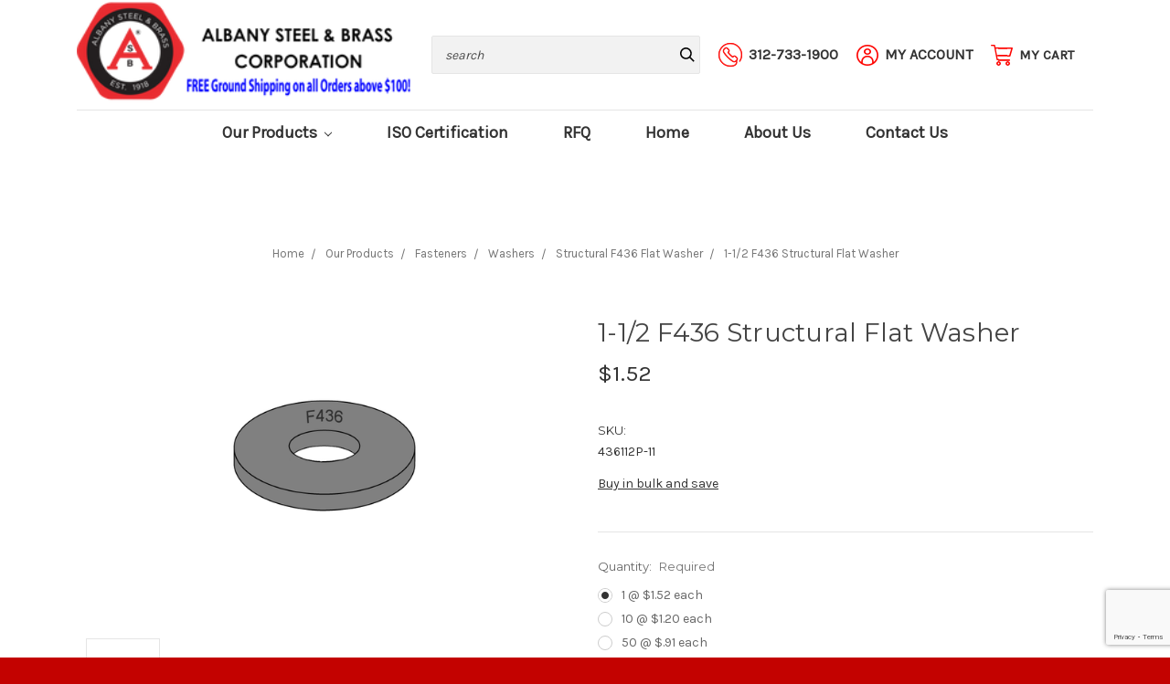

--- FILE ---
content_type: text/html; charset=UTF-8
request_url: https://www.shop.albanysteel.com/1-1-2-f436-structural-flat-washer/
body_size: 15577
content:
<!DOCTYPE html>
<html class="no-js" lang="en">
    <head>
        <title>1-1/2 F436 Structural Flat Washer</title>
        <link rel="dns-prefetch preconnect" href="https://cdn11.bigcommerce.com/s-5pe5cdfcs2" crossorigin><link rel="dns-prefetch preconnect" href="https://fonts.googleapis.com/" crossorigin><link rel="dns-prefetch preconnect" href="https://fonts.gstatic.com/" crossorigin>
        <meta property="product:price:amount" content="1.52" /><meta property="product:price:currency" content="USD" /><meta property="og:url" content="https://www.shop.albanysteel.com/1-1-2-f436-structural-flat-washer/" /><meta property="og:site_name" content="Albany Steel & Brass Corp" /><meta name="keywords" content="Fasteners, Screws, Nuts, Bolts, Washers, Lock Washers, Anchors, Dropin Anchors, TEK Screws, Tapping Screws, Hex Nuts, Square Nuts, Penetrator, Power Tools, Dewalt, Bosch, Makita, Metabo, Milwaukee, Drills, Saws, Hammer Drill, Cutsaw, Cordless, Corded, Snips, Rotary Hammer, Miter Saw, Grinders, Nailers, Compressor, Generator, Hand Tools, Wrench, Screwdriver, Socket Sets, Vise Grip, Snips, Pliers, Hammers, Measuring Tape, Caulk line, Chain, Rope, Files, Utility knife, Handsaw, HVAC Specialties, Ductmate, Steel Seal, Strut, Corners, Sheet Metal Fittings, Elbows, Pipe, Duct Band, End Caps, Couplers, Heto, Flex Pipe, Collars, Conical, Reducers"><link rel='canonical' href='https://www.shop.albanysteel.com/1-1-2-f436-structural-flat-washer/' /><meta name='platform' content='bigcommerce.stencil' /><meta property="og:type" content="product" />
<meta property="og:title" content="1-1/2 F436 Structural Flat Washer" />
<meta property="og:description" content="Albany Steel &amp; Brass Corporation has been in business since 1918. We are a customer oriented distribution center for high quality fastening products and industrial supplies serving the production, maintenance, and construction industries." />
<meta property="og:image" content="https://cdn11.bigcommerce.com/s-5pe5cdfcs2/products/27331/images/45770/F436_Flat_Washer__41480.1602001433.386.513.png?c=1" />
<meta property="og:availability" content="instock" />
<meta property="pinterest:richpins" content="enabled" />
        
         

        <link href="https://cdn11.bigcommerce.com/s-5pe5cdfcs2/product_images/favicon-32x32.png?t=1678819087" rel="shortcut icon">
        <meta name="viewport" content="width=device-width, initial-scale=1, maximum-scale=1">

        <meta name="google-site-verification" content="WBuBbuDnwV_k2f_rHQeRJ6ej2qeG4hYybbUb_MaVJ8s" />

        <script>
            document.documentElement.className = document.documentElement.className.replace('no-js', 'js');
        </script>
        <script>
            window.lazySizesConfig = window.lazySizesConfig || {};
            window.lazySizesConfig.loadMode = 1;
        </script>
        <script async src="https://cdn11.bigcommerce.com/s-5pe5cdfcs2/stencil/2a6d4670-f6d9-0138-efd3-0242ac11000f/e/6a50d330-dded-013e-67aa-46fdd62796eb/dist/theme-bundle.head_async.js"></script>
        
        <!-- Google Tag Manager -->
        <script>(function(w,d,s,l,i){w[l]=w[l]||[];w[l].push({'gtm.start':
        new Date().getTime(),event:'gtm.js'});var f=d.getElementsByTagName(s)[0],
        j=d.createElement(s),dl=l!='dataLayer'?'&l='+l:'';j.async=true;j.src=
        'https://www.googletagmanager.com/gtm.js?id='+i+dl;f.parentNode.insertBefore(j,f);
        })(window,document,'script','dataLayer','GTM-52GN88V');</script>
        <!-- End Google Tag Manager -->

        <link href="https://fonts.googleapis.com/css?family=Montserrat:700,500,400%7CKarla:400&display=swap" rel="stylesheet">
        <link data-stencil-stylesheet href="https://cdn11.bigcommerce.com/s-5pe5cdfcs2/stencil/2a6d4670-f6d9-0138-efd3-0242ac11000f/e/6a50d330-dded-013e-67aa-46fdd62796eb/css/theme-358b37c0-d845-013d-befd-0a4b9459b630.css" rel="stylesheet">

        <!-- Start Tracking Code for analytics_googleanalytics4 -->

<script data-cfasync="false" src="https://cdn11.bigcommerce.com/shared/js/google_analytics4_bodl_subscribers-358423becf5d870b8b603a81de597c10f6bc7699.js" integrity="sha256-gtOfJ3Avc1pEE/hx6SKj/96cca7JvfqllWA9FTQJyfI=" crossorigin="anonymous"></script>
<script data-cfasync="false">
  (function () {
    window.dataLayer = window.dataLayer || [];

    function gtag(){
        dataLayer.push(arguments);
    }

    function initGA4(event) {
         function setupGtag() {
            function configureGtag() {
                gtag('js', new Date());
                gtag('set', 'developer_id.dMjk3Nj', true);
                gtag('config', 'G-JP12XRWZLC');
            }

            var script = document.createElement('script');

            script.src = 'https://www.googletagmanager.com/gtag/js?id=G-JP12XRWZLC';
            script.async = true;
            script.onload = configureGtag;

            document.head.appendChild(script);
        }

        setupGtag();

        if (typeof subscribeOnBodlEvents === 'function') {
            subscribeOnBodlEvents('G-JP12XRWZLC', false);
        }

        window.removeEventListener(event.type, initGA4);
    }

    

    var eventName = document.readyState === 'complete' ? 'consentScriptsLoaded' : 'DOMContentLoaded';
    window.addEventListener(eventName, initGA4, false);
  })()
</script>

<!-- End Tracking Code for analytics_googleanalytics4 -->


<script src="https://www.google.com/recaptcha/api.js" async defer></script>
<script type="text/javascript">
var BCData = {"product_attributes":{"sku":"436112P-11","upc":null,"mpn":null,"gtin":null,"weight":null,"base":false,"image":{"data":"https:\/\/cdn11.bigcommerce.com\/s-5pe5cdfcs2\/images\/stencil\/{:size}\/attribute_rule_images\/175_source_1602001435.png","alt":"1-1\/2 F436 Structural Flat Washer"},"stock":null,"instock":true,"stock_message":null,"purchasable":true,"purchasing_message":null,"call_for_price_message":null,"price":{"without_tax":{"formatted":"$1.52","value":1.52,"currency":"USD"},"tax_label":"Tax"}}};
</script>

 <script data-cfasync="false" src="https://microapps.bigcommerce.com/bodl-events/1.9.4/index.js" integrity="sha256-Y0tDj1qsyiKBRibKllwV0ZJ1aFlGYaHHGl/oUFoXJ7Y=" nonce="" crossorigin="anonymous"></script>
 <script data-cfasync="false" nonce="">

 (function() {
    function decodeBase64(base64) {
       const text = atob(base64);
       const length = text.length;
       const bytes = new Uint8Array(length);
       for (let i = 0; i < length; i++) {
          bytes[i] = text.charCodeAt(i);
       }
       const decoder = new TextDecoder();
       return decoder.decode(bytes);
    }
    window.bodl = JSON.parse(decodeBase64("[base64]"));
 })()

 </script>

<script nonce="">
(function () {
    var xmlHttp = new XMLHttpRequest();

    xmlHttp.open('POST', 'https://bes.gcp.data.bigcommerce.com/nobot');
    xmlHttp.setRequestHeader('Content-Type', 'application/json');
    xmlHttp.send('{"store_id":"1000991694","timezone_offset":"-6.0","timestamp":"2026-01-30T00:20:20.04227300Z","visit_id":"19dd4b3f-35ad-4550-bb70-6c60a7f49d62","channel_id":1}');
})();
</script>

    </head>
    <body>
        <!-- Google Tag Manager (noscript) -->
        <noscript><iframe src="https://www.googletagmanager.com/ns.html?id=GTM-52GN88V"
        height="0" width="0" style="display:none;visibility:hidden"></iframe></noscript>
        <!-- End Google Tag Manager (noscript) -->
        
        <svg data-src="https://cdn11.bigcommerce.com/s-5pe5cdfcs2/stencil/2a6d4670-f6d9-0138-efd3-0242ac11000f/e/6a50d330-dded-013e-67aa-46fdd62796eb/img/icon-sprite.svg" class="icons-svg-sprite"></svg>
        <header class="header container" role="banner">
    <div class="sub-header container">
        <a href="#" class="mobileMenu-toggle" data-mobile-menu-toggle="menu">
            <span class="mobileMenu-toggleIcon">Toggle menu</span>
        </a>
    
        <div class="top-container">
            <div class="header-logo header-logo--left desktop-logo">
                <a href="https://www.shop.albanysteel.com/">
            <div class="header-logo-image-container">
                <img class="header-logo-image" src="https://cdn11.bigcommerce.com/s-5pe5cdfcs2/images/stencil/603x85/albany_logo_free_shipping_1740776533__59520.original.png" alt="Albany Steel &amp; Brass Corp" title="Albany Steel &amp; Brass Corp">
            </div>
</a>
            </div>

            <div class="header-logo mobile-logo">
                <a href="https://www.shop.albanysteel.com/">
                    <img class="header-logo-image-mobile" src="https://cdn11.bigcommerce.com/s-5pe5cdfcs2/images/stencil/original/image-manager/asb-tableta.png" alt="Albany Steel &amp; Brass Corp" title="Albany Steel &amp; Brass Corp">
                </a>
            </div>

            <nav class="navUser">
    
    <ul class="navUser-section navUser-section--alt">

        <div class="header-menu-toggle desktop">
            <div class="hamburger-icon">
            </div>
            <span class="menu-text">
                    Menu
            </span>
        </div>

        <li class="navUser-item mobile-search">
            <div class="search-bar-cont">
                <div class="header-actions-item header-actions-item--search">
                        <div class="header-actions-item--search-wrapper" data-prevent-quick-search-close>
                          <!-- snippet location forms_search -->
                          <form class="form search-form" action="/search.php">
                            <fieldset class="form-fieldset">
                              <div class="form-field">
                                <label class="is-srOnly" for="search_query">Search</label>
                                <input class="form-input" data-search-quick name="search_query" id="search_query" data-error-message="Search field cannot be empty." placeholder="search" autocomplete="off">
                                <button id="searchBtn" class="button-search" type="submit">
                                        <svg class="icon icon-search"><use xlink:href="#icon-search"></use></svg>
                                </button>
                              </div>
                            </fieldset>
                          </form>
                        </div>
                    <div class="dropdown dropdown--quickSearch" id="quickSearch" aria-hidden="true" tabindex="-1">
                        <div class="quickSearchResults" data-bind="html: results"></div>                          </div>
                </div>
            </div>
        </li>

        
        <li class="navUser-item navUser-item--account phone-cont">
            <a  href="tel:+1-312-733-1900" class="phone-nav">
                <img src="https://cdn11.bigcommerce.com/s-5pe5cdfcs2/product_images/uploaded_images/group-6.png"/>
                <div class="header-icon-text">
                        <span>312-733-1900</span>
                </div>
            </a>
        </li>
        <li class="navUser-item navUser-item--account account-cont">
            <a class="acc-dropdown" data-dropdown="account-prev-dropdown">
                <img src="https://cdn11.bigcommerce.com/s-5pe5cdfcs2/product_images/uploaded_images/account-1-.png"/>
                <div class="header-icon-text">
                    My Account
                </div>
            </a>
        </li>
        <li class="navUser-item navUser-item--cart cart-cont">
            <a
                class="navUser-action cart-nav"
                data-cart-preview
                data-dropdown="cart-preview-dropdown"
                data-options="align:right"
                href="/cart.php">
                <img src="https://cdn11.bigcommerce.com/s-5pe5cdfcs2/product_images/uploaded_images/cart.png"/>
                <span class="navUser-item-cartLabel cart-text">My Cart</span> <span class="countPill cart-quantity"></span>
            </a>

        </li>
    </ul>

    <div class="dropdown dropdown--quickSearch" id="quickSearch" aria-hidden="true" tabindex="-1" data-prevent-quick-search-close>
        <div class="quickSearchResults" data-bind="html: results"></div>          </div>

</nav>

        </div>

        <div class="compare-cont">
            <li class="navUser-item">
                <a class="navUser-action navUser-item--compare" href="/compare" data-compare-nav>Compare <span class="countPill countPill--positive countPill--alt"></span></a>
            </li>
        </div>
        
        <div class="navPages-container" id="menu" data-menu>
            <nav class="navPages">
    <div class="navPages-quickSearch">
        <div class="quickSearchResults" data-bind="html: results"></div>          </div>
    <ul class="navPages-list">
            <li class="navPages-item">
                <a class="navPages-action has-subMenu" href="https://www.shop.albanysteel.com/our-products/" data-collapsible="navPages-3831">
    Our Products <i class="icon navPages-action-moreIcon" aria-hidden="true"><svg><use xlink:href="#icon-chevron-down" /></svg></i>
</a>
<div class="navPage-subMenu" id="navPages-3831" aria-hidden="true" tabindex="-1">
    <ul class="navPage-subMenu-list">
        <li class="navPage-subMenu-item">
            <a class="navPage-subMenu-action navPages-action" href="https://www.shop.albanysteel.com/our-products/">All Our Products</a>
        </li>
            <li class="navPage-subMenu-item">
                    <a class="navPage-subMenu-action navPages-action" href="https://www.shop.albanysteel.com/our-products/sheet-metal-fittings/">Sheet Metal Fittings</a>
            </li>
            <li class="navPage-subMenu-item">
                    <a class="navPage-subMenu-action navPages-action" href="https://www.shop.albanysteel.com/our-products/anchoring-products/">Anchoring Products</a>
            </li>
            <li class="navPage-subMenu-item">
                    <a class="navPage-subMenu-action navPages-action" href="https://www.shop.albanysteel.com/our-products/strut-and-strut-accessories/">Strut &amp; Accessories</a>
            </li>
            <li class="navPage-subMenu-item">
                    <a class="navPage-subMenu-action navPages-action" href="https://www.shop.albanysteel.com/our-products/access-doors-panels/">Access Doors &amp; Panels</a>
            </li>
            <li class="navPage-subMenu-item">
                    <a class="navPage-subMenu-action navPages-action" href="https://www.shop.albanysteel.com/our-products/cable-hanging-systems/">Cable Hanging Systems</a>
            </li>
            <li class="navPage-subMenu-item">
                    <a class="navPage-subMenu-action navPages-action" href="https://www.shop.albanysteel.com/our-products/clearance/">Clearance</a>
            </li>
            <li class="navPage-subMenu-item">
                    <a class="navPage-subMenu-action navPages-action" href="https://www.shop.albanysteel.com/our-products/cutting-tools/">Cutting Tools</a>
            </li>
            <li class="navPage-subMenu-item">
                    <a class="navPage-subMenu-action navPages-action" href="https://www.shop.albanysteel.com/our-products/fasteners/">Fasteners</a>
            </li>
            <li class="navPage-subMenu-item">
                    <a class="navPage-subMenu-action navPages-action" href="https://www.shop.albanysteel.com/our-products/featured-products/">Featured Products</a>
            </li>
            <li class="navPage-subMenu-item">
                    <a class="navPage-subMenu-action navPages-action" href="https://www.shop.albanysteel.com/our-products/gloves/">Gloves</a>
            </li>
            <li class="navPage-subMenu-item">
                    <a class="navPage-subMenu-action navPages-action" href="https://www.shop.albanysteel.com/our-products/hand-tools/">Hand Tools</a>
            </li>
            <li class="navPage-subMenu-item">
                    <a class="navPage-subMenu-action navPages-action" href="https://www.shop.albanysteel.com/our-products/hvac-supplies/">HVAC Supplies</a>
            </li>
            <li class="navPage-subMenu-item">
                    <a class="navPage-subMenu-action navPages-action" href="https://www.shop.albanysteel.com/our-products/wire-management/">Wire Management</a>
            </li>
            <li class="navPage-subMenu-item">
                    <a class="navPage-subMenu-action navPages-action" href="https://www.shop.albanysteel.com/our-products/material-handling/">Material Handling</a>
            </li>
            <li class="navPage-subMenu-item">
                    <a class="navPage-subMenu-action navPages-action" href="https://www.shop.albanysteel.com/our-products/power-tools/">Power Tools</a>
            </li>
            <li class="navPage-subMenu-item">
                    <a class="navPage-subMenu-action navPages-action" href="https://www.shop.albanysteel.com/our-products/safety/">Safety</a>
            </li>
            <li class="navPage-subMenu-item">
                    <a class="navPage-subMenu-action navPages-action" href="https://www.shop.albanysteel.com/our-products/sealants-adhesives/">Sealants &amp; Adhesives</a>
            </li>
            <li class="navPage-subMenu-item">
                    <a class="navPage-subMenu-action navPages-action" href="https://www.shop.albanysteel.com/our-products/sealants-adhesives/tapes/">Tapes </a>
            </li>
            <li class="navPage-subMenu-item">
                    <a class="navPage-subMenu-action navPages-action" href="https://www.shop.albanysteel.com/our-products/fasteners/shims/">Shims</a>
            </li>
    </ul>
</div>
            </li>
                 <li class="navPages-item navPages-item-page">
                     <a class="navPages-action" href="https://www.shop.albanysteel.com/iso-certification/">ISO Certification</a>
                 </li>
                 <li class="navPages-item navPages-item-page">
                     <a class="navPages-action" href="https://albanysteel.com/request-for-quote/">RFQ</a>
                 </li>
                 <li class="navPages-item navPages-item-page">
                     <a class="navPages-action" href="https://www.shop.albanysteel.com/">Home</a>
                 </li>
                 <li class="navPages-item navPages-item-page">
                     <a class="navPages-action" href="https://albanysteel.com/about/">About Us</a>
                 </li>
                 <li class="navPages-item navPages-item-page">
                     <a class="navPages-action" href="https://albanysteel.com/contact/">Contact Us</a>
                 </li>
    </ul>
    <ul class="navPages-list navPages-list--user">
            <li class="navPages-item">
                <a class="navPages-action navPages-action--compare" href="/compare" data-compare-nav>Compare <span class="countPill countPill--positive countPill--alt"></span></a>
            </li>
            <li class="navPages-item">
                <a class="navPages-action" href="/login.php">Sign in</a>
                    or <a class="navPages-action" href="/login.php?action=create_account">Register</a>
            </li>
    </ul>
</nav>
        </div>
    </div>
    

</header>
<div data-content-region="header_bottom"></div>

<div id="account-prev-dropdown" class="account-box">
        <div class="account-bg nonmembers">
    <li>
        <p class="navUser-action-header">Existing Customers</p>
        <a href="/login.php" class="button button--primary">Sign in</a>
    </li>
    <li>
        <p class="navUser-action-header">Don&#x27;t Have an Account?</p>
        <a href="/login.php?action=create_account" class="button">Register</a>
    </li>
</div>

</div>

<div class="dropdown-menu" id="cart-preview-dropdown" data-dropdown-content aria-hidden="true"></div>
        <div class="body 
    diffpg

" data-currency-code="USD">
    <div class="container">
        <div class="header-caro">
             
        </div>
            <ul class="breadcrumbs" itemscope itemtype="http://schema.org/BreadcrumbList">
            <li class="breadcrumb " itemprop="itemListElement" itemscope itemtype="http://schema.org/ListItem">
                    <a href="https://www.shop.albanysteel.com/" class="breadcrumb-label" itemprop="item"><span itemprop="name">Home</span></a>
                <meta itemprop="position" content="1" />
            </li>
            <li class="breadcrumb " itemprop="itemListElement" itemscope itemtype="http://schema.org/ListItem">
                    <a href="https://www.shop.albanysteel.com/our-products/" class="breadcrumb-label" itemprop="item"><span itemprop="name">Our Products</span></a>
                <meta itemprop="position" content="2" />
            </li>
            <li class="breadcrumb " itemprop="itemListElement" itemscope itemtype="http://schema.org/ListItem">
                    <a href="https://www.shop.albanysteel.com/our-products/fasteners/" class="breadcrumb-label" itemprop="item"><span itemprop="name">Fasteners</span></a>
                <meta itemprop="position" content="3" />
            </li>
            <li class="breadcrumb " itemprop="itemListElement" itemscope itemtype="http://schema.org/ListItem">
                    <a href="https://www.shop.albanysteel.com/our-products/fasteners/washers/" class="breadcrumb-label" itemprop="item"><span itemprop="name">Washers</span></a>
                <meta itemprop="position" content="4" />
            </li>
            <li class="breadcrumb " itemprop="itemListElement" itemscope itemtype="http://schema.org/ListItem">
                    <a href="https://www.shop.albanysteel.com/our-products/fasteners/washers/structural-f436-flat-washer/" class="breadcrumb-label" itemprop="item"><span itemprop="name">Structural F436 Flat Washer</span></a>
                <meta itemprop="position" content="5" />
            </li>
            <li class="breadcrumb is-active" itemprop="itemListElement" itemscope itemtype="http://schema.org/ListItem">
                    <meta itemprop="item" content="https://www.shop.albanysteel.com/1-1-2-f436-structural-flat-washer/">
                    <span class="breadcrumb-label" itemprop="name">1-1/2 F436 Structural Flat Washer</span>
                <meta itemprop="position" content="6" />
            </li>
</ul>


    <div itemscope itemtype="http://schema.org/Product">
        <div class="productView" >

    <section class="productView-details">
        <div class="productView-product">
            <h1 class="productView-title" itemprop="name">1-1/2 F436 Structural Flat Washer</h1>
            <div class="productView-price">
                    
        <div class="price-section price-section--withoutTax rrp-price--withoutTax" style="display: none;">
            MSRP:
            <span data-product-rrp-price-without-tax class="price price--rrp"> 
                
            </span>
        </div>
        <div class="price-section price-section--withoutTax non-sale-price--withoutTax" style="display: none;">
            Was:
            <span data-product-non-sale-price-without-tax class="price price--non-sale">
                
            </span>
        </div>
        <div class="price-section price-section--withoutTax" itemprop="offers" itemscope itemtype="http://schema.org/Offer">
            <span class="price-label" >
                
            </span>
            <span class="price-now-label" style="display: none;">
                Now:
            </span>
            <span data-product-price-without-tax class="price price--withoutTax">$1.52</span>
                <meta itemprop="availability" itemtype="http://schema.org/ItemAvailability"
                    content="http://schema.org/InStock">
                <meta itemprop="itemCondition" itemtype="http://schema.org/OfferItemCondition" content="http://schema.org/Condition">
                <meta itemprop="priceCurrency" content="USD">
                <meta itemprop="url" content="https://www.shop.albanysteel.com/1-1-2-f436-structural-flat-washer/">
                <div itemprop="priceSpecification" itemscope itemtype="http://schema.org/PriceSpecification">
                    <meta itemprop="price" content="1.52">
                    <meta itemprop="priceCurrency" content="USD">
                    <meta itemprop="valueAddedTaxIncluded" content="false">
                </div>
        </div>
         <div class="price-section price-section--saving price" style="display: none;">
                <span class="price">(You save</span>
                <span data-product-price-saved class="price price--saving">
                    
                </span>
                <span class="price">)</span>
         </div>
            </div>
            <div data-content-region="product_below_price"></div>
            <div class="productView-rating">
            </div>
            
            <dl class="productView-info">
                <dt class="productView-info-name sku-label">SKU:</dt>
                <dd class="productView-info-value" data-product-sku itemprop="sku">436112P-11</dd>
                <dt class="productView-info-name upc-label" style="display: none;">UPC:</dt>
                <dd class="productView-info-value" data-product-upc></dd>
                    
                    

                    <div class="productView-info-bulkPricing">
                            <dt class="productView-info-name">Bulk Pricing:</dt>
    <dd class="productView-info-value">
        <a href="https://www.shop.albanysteel.com/1-1-2-f436-structural-flat-washer/#bulk_pricing"
           data-reveal-id="modal-bulk-pricing">
            Buy in bulk and save
        </a>
    </dd>
    <div id="modal-bulk-pricing" class="modal modal--small" data-reveal>
        <div class="modal-header">
            <h2 class="modal-header-title">Bulk discount rates</h2>
            <a href="#" class="modal-close" aria-label="Close"><span aria-hidden="true">&#215;</span></a>
        </div>
        <div class="modal-body">
            <p>Below are the available bulk discount rates for each individual item when you purchase a certain amount</p>
            <ul>
                <li>
                    Buy 10 - 49
                    and pay only $12.00 each
                </li>
                <li>
                    Buy 50 - 99
                    and pay only $45.50 each
                </li>
                <li>
                    Buy 100 or above
                    and pay only $76.00 each
                </li>
            </ul>
        </div>
    </div>
                    </div>

            </dl>
        </div>
    </section>

    <section class="productView-images" data-image-gallery>
        <figure class="productView-image"
                data-image-gallery-main
                data-zoom-image="https://cdn11.bigcommerce.com/s-5pe5cdfcs2/images/stencil/1280x1280/products/27331/45770/F436_Flat_Washer__41480.1602001433.png?c=1"
                >
            <div class="productView-img-container">
                    <a href="https://cdn11.bigcommerce.com/s-5pe5cdfcs2/images/stencil/1280x1280/products/27331/45770/F436_Flat_Washer__41480.1602001433.png?c=1"
                        target="_blank" itemprop="image">
                <img src="https://cdn11.bigcommerce.com/s-5pe5cdfcs2/images/stencil/250x330/products/27331/45770/F436_Flat_Washer__41480.1602001433.png?c=1" alt="f436 structural washer" title="f436 structural washer" data-sizes="auto"
    srcset="https://cdn11.bigcommerce.com/s-5pe5cdfcs2/images/stencil/80w/products/27331/45770/F436_Flat_Washer__41480.1602001433.png?c=1"
data-srcset="https://cdn11.bigcommerce.com/s-5pe5cdfcs2/images/stencil/80w/products/27331/45770/F436_Flat_Washer__41480.1602001433.png?c=1 80w, https://cdn11.bigcommerce.com/s-5pe5cdfcs2/images/stencil/160w/products/27331/45770/F436_Flat_Washer__41480.1602001433.png?c=1 160w, https://cdn11.bigcommerce.com/s-5pe5cdfcs2/images/stencil/320w/products/27331/45770/F436_Flat_Washer__41480.1602001433.png?c=1 320w, https://cdn11.bigcommerce.com/s-5pe5cdfcs2/images/stencil/640w/products/27331/45770/F436_Flat_Washer__41480.1602001433.png?c=1 640w, https://cdn11.bigcommerce.com/s-5pe5cdfcs2/images/stencil/960w/products/27331/45770/F436_Flat_Washer__41480.1602001433.png?c=1 960w, https://cdn11.bigcommerce.com/s-5pe5cdfcs2/images/stencil/1280w/products/27331/45770/F436_Flat_Washer__41480.1602001433.png?c=1 1280w, https://cdn11.bigcommerce.com/s-5pe5cdfcs2/images/stencil/1920w/products/27331/45770/F436_Flat_Washer__41480.1602001433.png?c=1 1920w, https://cdn11.bigcommerce.com/s-5pe5cdfcs2/images/stencil/2560w/products/27331/45770/F436_Flat_Washer__41480.1602001433.png?c=1 2560w"

class="lazyload productView-image--default"

data-main-image />
                    </a>
            </div>
        </figure>
        <ul class="productView-thumbnails">
                <li class="productView-thumbnail">
                    <a
                        class="productView-thumbnail-link"
                        href="https://cdn11.bigcommerce.com/s-5pe5cdfcs2/images/stencil/1280x1280/products/27331/45770/F436_Flat_Washer__41480.1602001433.png?c=1"
                        data-image-gallery-item
                        data-image-gallery-new-image-url="https://cdn11.bigcommerce.com/s-5pe5cdfcs2/images/stencil/250x330/products/27331/45770/F436_Flat_Washer__41480.1602001433.png?c=1"
                        data-image-gallery-new-image-srcset="https://cdn11.bigcommerce.com/s-5pe5cdfcs2/images/stencil/80w/products/27331/45770/F436_Flat_Washer__41480.1602001433.png?c=1 80w, https://cdn11.bigcommerce.com/s-5pe5cdfcs2/images/stencil/160w/products/27331/45770/F436_Flat_Washer__41480.1602001433.png?c=1 160w, https://cdn11.bigcommerce.com/s-5pe5cdfcs2/images/stencil/320w/products/27331/45770/F436_Flat_Washer__41480.1602001433.png?c=1 320w, https://cdn11.bigcommerce.com/s-5pe5cdfcs2/images/stencil/640w/products/27331/45770/F436_Flat_Washer__41480.1602001433.png?c=1 640w, https://cdn11.bigcommerce.com/s-5pe5cdfcs2/images/stencil/960w/products/27331/45770/F436_Flat_Washer__41480.1602001433.png?c=1 960w, https://cdn11.bigcommerce.com/s-5pe5cdfcs2/images/stencil/1280w/products/27331/45770/F436_Flat_Washer__41480.1602001433.png?c=1 1280w, https://cdn11.bigcommerce.com/s-5pe5cdfcs2/images/stencil/1920w/products/27331/45770/F436_Flat_Washer__41480.1602001433.png?c=1 1920w, https://cdn11.bigcommerce.com/s-5pe5cdfcs2/images/stencil/2560w/products/27331/45770/F436_Flat_Washer__41480.1602001433.png?c=1 2560w"
                        data-image-gallery-zoom-image-url="https://cdn11.bigcommerce.com/s-5pe5cdfcs2/images/stencil/1280x1280/products/27331/45770/F436_Flat_Washer__41480.1602001433.png?c=1"
                    >
                    <img src="https://cdn11.bigcommerce.com/s-5pe5cdfcs2/images/stencil/50x50/products/27331/45770/F436_Flat_Washer__41480.1602001433.png?c=1" alt="f436 structural washer" title="f436 structural washer" data-sizes="auto"
    srcset="https://cdn11.bigcommerce.com/s-5pe5cdfcs2/images/stencil/80w/products/27331/45770/F436_Flat_Washer__41480.1602001433.png?c=1"
data-srcset="https://cdn11.bigcommerce.com/s-5pe5cdfcs2/images/stencil/80w/products/27331/45770/F436_Flat_Washer__41480.1602001433.png?c=1 80w, https://cdn11.bigcommerce.com/s-5pe5cdfcs2/images/stencil/160w/products/27331/45770/F436_Flat_Washer__41480.1602001433.png?c=1 160w, https://cdn11.bigcommerce.com/s-5pe5cdfcs2/images/stencil/320w/products/27331/45770/F436_Flat_Washer__41480.1602001433.png?c=1 320w, https://cdn11.bigcommerce.com/s-5pe5cdfcs2/images/stencil/640w/products/27331/45770/F436_Flat_Washer__41480.1602001433.png?c=1 640w, https://cdn11.bigcommerce.com/s-5pe5cdfcs2/images/stencil/960w/products/27331/45770/F436_Flat_Washer__41480.1602001433.png?c=1 960w, https://cdn11.bigcommerce.com/s-5pe5cdfcs2/images/stencil/1280w/products/27331/45770/F436_Flat_Washer__41480.1602001433.png?c=1 1280w, https://cdn11.bigcommerce.com/s-5pe5cdfcs2/images/stencil/1920w/products/27331/45770/F436_Flat_Washer__41480.1602001433.png?c=1 1920w, https://cdn11.bigcommerce.com/s-5pe5cdfcs2/images/stencil/2560w/products/27331/45770/F436_Flat_Washer__41480.1602001433.png?c=1 2560w"

class="lazyload"

 />
                    </a>
                </li>
        </ul>
    </section>

    <section class="productView-details">
        <div class="productView-options">
            <form class="form" method="post" action="https://www.shop.albanysteel.com/cart.php" enctype="multipart/form-data"
                  data-cart-item-add>
                <input type="hidden" name="action" value="add">
                <input type="hidden" name="product_id" value="27331"/>
                <div data-product-option-change style="display:none;">
                        <div class="form-field" data-product-attribute="set-radio">
    <label class="form-label form-label--alternate form-label--inlineSmall">
        Quantity:

            <small>Required</small>
    </label>

        <input
            class="form-radio"
            type="radio"
            id="attribute_radio_45_265"
            name="attribute[45]"
            value="265"
                checked
                data-default
            required>
        <label data-product-attribute-value="265" class="form-label" for="attribute_radio_45_265">1 @ $1.52 each</label>
        <input
            class="form-radio"
            type="radio"
            id="attribute_radio_45_266"
            name="attribute[45]"
            value="266"
            required>
        <label data-product-attribute-value="266" class="form-label" for="attribute_radio_45_266">10 @ $1.20 each</label>
        <input
            class="form-radio"
            type="radio"
            id="attribute_radio_45_267"
            name="attribute[45]"
            value="267"
            required>
        <label data-product-attribute-value="267" class="form-label" for="attribute_radio_45_267">50 @ $.91 each</label>
        <input
            class="form-radio"
            type="radio"
            id="attribute_radio_45_268"
            name="attribute[45]"
            value="268"
            required>
        <label data-product-attribute-value="268" class="form-label" for="attribute_radio_45_268">100 @ $.76 each</label>
</div>

                </div>
                <div class="form-field form-field--stock u-hiddenVisually">
                    <label class="form-label form-label--alternate">
                        Current Stock:
                        <span data-product-stock></span>
                    </label>
                </div>
                        <div class="form-field form-field--increments">
        <label class="form-label form-label--alternate"
               for="qty[]">Quantity:</label>
            <div class="form-increment" data-quantity-change>
                <button class="button button--icon" data-action="dec">
                    <span class="is-srOnly">Decrease Quantity:</span>
                    <i class="icon" aria-hidden="true">
                        <svg>
                            <use xlink:href="#icon-keyboard-arrow-down"/>
                        </svg>
                    </i>
                </button>
                <input class="form-input form-input--incrementTotal"
                       id="qty[]"
                       name="qty[]"
                       type="tel"
                       value="1"
                       data-quantity-min="0"
                       data-quantity-max="0"
                       min="1"
                       pattern="[0-9]*"
                       aria-live="polite">
                <button class="button button--icon" data-action="inc">
                    <span class="is-srOnly">Increase Quantity:</span>
                    <i class="icon" aria-hidden="true">
                        <svg>
                            <use xlink:href="#icon-keyboard-arrow-up"/>
                        </svg>
                    </i>
                </button>
            </div>
    </div>

<div class="alertBox productAttributes-message" style="display:none">
    <div class="alertBox-column alertBox-icon">
        <icon glyph="ic-success" class="icon" aria-hidden="true"><svg xmlns="http://www.w3.org/2000/svg" width="24" height="24" viewBox="0 0 24 24"><path d="M12 2C6.48 2 2 6.48 2 12s4.48 10 10 10 10-4.48 10-10S17.52 2 12 2zm1 15h-2v-2h2v2zm0-4h-2V7h2v6z"></path></svg></icon>
    </div>
    <p class="alertBox-column alertBox-message"></p>
</div>
    <div class="form-action">
        <input id="form-action-addToCart" data-wait-message="Adding to cart…" class="button button--primary" type="submit"
            value="Add to Cart">
    </div>
            </form>
        </div>
            <div class="addthis_toolbox addthis_32x32_style" addthis:url=""
         addthis:title="">
        <ul class="socialLinks">
                <li class="socialLinks-item socialLinks-item--facebook">
                    <a class="addthis_button_facebook icon icon--facebook" >
                            <svg>
                                <use xlink:href="#icon-facebook"/>
                            </svg>
                    </a>
                </li>
                <li class="socialLinks-item socialLinks-item--email">
                    <a class="addthis_button_email icon icon--email" >
                            <svg>
                                <use xlink:href="#icon-envelope"/>
                            </svg>
                    </a>
                </li>
                <li class="socialLinks-item socialLinks-item--print">
                    <a class="addthis_button_print icon icon--print" >
                            <svg>
                                <use xlink:href="#icon-print"/>
                            </svg>
                    </a>
                </li>
                <li class="socialLinks-item socialLinks-item--twitter">
                    <a class="addthis_button_twitter icon icon--twitter" >
                            <svg>
                                <use xlink:href="#icon-twitter"/>
                            </svg>
                    </a>
                </li>
                <li class="socialLinks-item socialLinks-item--pinterest">
                    <a class="addthis_button_pinterest icon icon--pinterest" >
                            <svg>
                                <use xlink:href="#icon-pinterest"/>
                            </svg>
                                            </a>
                </li>
        </ul>
        <script type="text/javascript"
                defer src="//s7.addthis.com/js/300/addthis_widget.js#pubid=ra-4e94ed470ee51e32"></script>
        <script>  
            window.addEventListener('DOMContentLoaded', function() {
                if (typeof(addthis) === "object") {
                    addthis.toolbox('.addthis_toolbox');
                }
            });
        </script>
    </div>
    </section>

    <article class="productView-description" itemprop="description">
            <ul class="tabs" data-tab>
    <li class="tab is-active">
        <a class="tab-title" href="#tab-description">Description</a>
    </li>
        <li class="tab">
            <a class="tab-title" href="#tab-additional-information">Additional Information</a>
        </li>
</ul>
<div class="tabs-contents">
    <div class="tab-content is-active" id="tab-description">
        <p><strong><font size="4">Buy More and Save!&nbsp;&nbsp;</font></strong></p>
<p>&nbsp;</p>
<p>10 pcs pack = $12.00, 50 pcs pack = $45.50, 1000 pcs pack = $76.00</p>
    </div>
      <div class="tab-content" id="tab-additional-information">
         <dl class="productView-info">
               <dt class="productView-info-name">Diameter:</dt>
               <dd class="productView-info-value">1.500 (1-1/2)</dd>
               <dt class="productView-info-name">Plating:</dt>
               <dd class="productView-info-value">Plain</dd>
               <dt class="productView-info-name">Material:</dt>
               <dd class="productView-info-value">Steel</dd>
         </dl>
      </div>
</div>
    </article>
</div>

<div id="previewModal" class="modal modal--large" data-reveal>
    <a href="#" class="modal-close" aria-label="Close" role="button">
        <span aria-hidden="true">&#215;</span>
    </a>
    <div class="modal-content"></div>
    <div class="loadingOverlay"></div>
</div>

        <div data-content-region="product_below_content"></div>



        <ul class="tabs" data-tab role="tablist">
        <li class="tab is-active" role="presentational">
            <a class="tab-title" href="#tab-related" role="tab" tabindex="0" aria-selected="true" controls="tab-related">Related Products</a>
        </li>
</ul>

<div class="tabs-contents">
    <div role="tabpanel" aria-hidden="false" class="tab-content has-jsContent is-active" id="tab-related">
            <section class="productCarousel"
    data-list-name=""
    data-slick='{
        "dots": true,
        "infinite": false,
        "mobileFirst": true,
        "slidesToShow": 2,
        "slidesToScroll": 2,
        "responsive": [
            {
                "breakpoint": 800,
                "settings": {
                    "slidesToShow": 6,
                    "slidesToScroll": 3
                }
            },
            {
                "breakpoint": 550,
                "settings": {
                    "slidesToShow": 3,
                    "slidesToScroll": 3
                }
            }
        ]
    }'
>
    <div class="productCarousel-slide">
        <article class="card " >
    <figure class="card-figure">
        <a href="https://www.shop.albanysteel.com/1-2-f436-structural-flat-washer/" >
            <div class="card-img-container">
                <img src="https://cdn11.bigcommerce.com/s-5pe5cdfcs2/images/stencil/500x659/products/27325/45764/F436_Flat_Washer__61608.1601995634.png?c=1" alt="f436 structural flat washer" title="f436 structural flat washer" data-sizes="auto"
    srcset="https://cdn11.bigcommerce.com/s-5pe5cdfcs2/images/stencil/80w/products/27325/45764/F436_Flat_Washer__61608.1601995634.png?c=1"
data-srcset="https://cdn11.bigcommerce.com/s-5pe5cdfcs2/images/stencil/80w/products/27325/45764/F436_Flat_Washer__61608.1601995634.png?c=1 80w, https://cdn11.bigcommerce.com/s-5pe5cdfcs2/images/stencil/160w/products/27325/45764/F436_Flat_Washer__61608.1601995634.png?c=1 160w, https://cdn11.bigcommerce.com/s-5pe5cdfcs2/images/stencil/320w/products/27325/45764/F436_Flat_Washer__61608.1601995634.png?c=1 320w, https://cdn11.bigcommerce.com/s-5pe5cdfcs2/images/stencil/640w/products/27325/45764/F436_Flat_Washer__61608.1601995634.png?c=1 640w, https://cdn11.bigcommerce.com/s-5pe5cdfcs2/images/stencil/960w/products/27325/45764/F436_Flat_Washer__61608.1601995634.png?c=1 960w, https://cdn11.bigcommerce.com/s-5pe5cdfcs2/images/stencil/1280w/products/27325/45764/F436_Flat_Washer__61608.1601995634.png?c=1 1280w, https://cdn11.bigcommerce.com/s-5pe5cdfcs2/images/stencil/1920w/products/27325/45764/F436_Flat_Washer__61608.1601995634.png?c=1 1920w, https://cdn11.bigcommerce.com/s-5pe5cdfcs2/images/stencil/2560w/products/27325/45764/F436_Flat_Washer__61608.1601995634.png?c=1 2560w"

class="lazyload card-image"

 />
            </div>
        </a>
        <figcaption class="card-figcaption">
            <div class="card-figcaption-body">
                            <a class="button button--small card-figcaption-button quickview" data-product-id="27325">Quick view</a>
                            <a href="https://www.shop.albanysteel.com/1-2-f436-structural-flat-washer/" data-event-type="product-click" class="button button--small card-figcaption-button" data-product-id="27325">Choose Options</a>
            </div>
        </figcaption>
    </figure>
    <div class="card-body">
        <h4 class="card-title">
            <a href="https://www.shop.albanysteel.com/1-2-f436-structural-flat-washer/" >1/2 F436 Structural Flat Washer</a>
        </h4>

        <div class="card-text" data-test-info-type="price">
                
            <div class="price-section price-section--withoutTax rrp-price--withoutTax" style="display: none;">
            MSRP:
            <span data-product-rrp-price-without-tax class="price price--rrp">
                
            </span>
        </div>
    <div class="price-section price-section--withoutTax non-sale-price--withoutTax" style="display: none;">
        Was:
        <span data-product-non-sale-price-without-tax class="price price--non-sale">
            
        </span>
    </div>
    <div class="price-section price-section--withoutTax" >
        <span class="price-label"></span>
        <span class="price-now-label" style="display: none;">Now:</span>
        <span data-product-price-without-tax class="price price--withoutTax">$0.22 - $110.00</span>
    </div>

        </div>
            </div>
</article>
    </div>
    <div class="productCarousel-slide">
        <article class="card " >
    <figure class="card-figure">
        <a href="https://www.shop.albanysteel.com/1-1-4-f436-structural-flat-washer/" >
            <div class="card-img-container">
                <img src="https://cdn11.bigcommerce.com/s-5pe5cdfcs2/images/stencil/500x659/products/27330/45769/F436_Flat_Washer__34111.1602000842.png?c=1" alt="f436 structural washer" title="f436 structural washer" data-sizes="auto"
    srcset="https://cdn11.bigcommerce.com/s-5pe5cdfcs2/images/stencil/80w/products/27330/45769/F436_Flat_Washer__34111.1602000842.png?c=1"
data-srcset="https://cdn11.bigcommerce.com/s-5pe5cdfcs2/images/stencil/80w/products/27330/45769/F436_Flat_Washer__34111.1602000842.png?c=1 80w, https://cdn11.bigcommerce.com/s-5pe5cdfcs2/images/stencil/160w/products/27330/45769/F436_Flat_Washer__34111.1602000842.png?c=1 160w, https://cdn11.bigcommerce.com/s-5pe5cdfcs2/images/stencil/320w/products/27330/45769/F436_Flat_Washer__34111.1602000842.png?c=1 320w, https://cdn11.bigcommerce.com/s-5pe5cdfcs2/images/stencil/640w/products/27330/45769/F436_Flat_Washer__34111.1602000842.png?c=1 640w, https://cdn11.bigcommerce.com/s-5pe5cdfcs2/images/stencil/960w/products/27330/45769/F436_Flat_Washer__34111.1602000842.png?c=1 960w, https://cdn11.bigcommerce.com/s-5pe5cdfcs2/images/stencil/1280w/products/27330/45769/F436_Flat_Washer__34111.1602000842.png?c=1 1280w, https://cdn11.bigcommerce.com/s-5pe5cdfcs2/images/stencil/1920w/products/27330/45769/F436_Flat_Washer__34111.1602000842.png?c=1 1920w, https://cdn11.bigcommerce.com/s-5pe5cdfcs2/images/stencil/2560w/products/27330/45769/F436_Flat_Washer__34111.1602000842.png?c=1 2560w"

class="lazyload card-image"

 />
            </div>
        </a>
        <figcaption class="card-figcaption">
            <div class="card-figcaption-body">
                            <a class="button button--small card-figcaption-button quickview" data-product-id="27330">Quick view</a>
                            <a href="https://www.shop.albanysteel.com/1-1-4-f436-structural-flat-washer/" data-event-type="product-click" class="button button--small card-figcaption-button" data-product-id="27330">Choose Options</a>
            </div>
        </figcaption>
    </figure>
    <div class="card-body">
        <h4 class="card-title">
            <a href="https://www.shop.albanysteel.com/1-1-4-f436-structural-flat-washer/" >1-1/4 F436 Structural Flat Washer</a>
        </h4>

        <div class="card-text" data-test-info-type="price">
                
            <div class="price-section price-section--withoutTax rrp-price--withoutTax" style="display: none;">
            MSRP:
            <span data-product-rrp-price-without-tax class="price price--rrp">
                
            </span>
        </div>
    <div class="price-section price-section--withoutTax non-sale-price--withoutTax" style="display: none;">
        Was:
        <span data-product-non-sale-price-without-tax class="price price--non-sale">
            
        </span>
    </div>
    <div class="price-section price-section--withoutTax" >
        <span class="price-label"></span>
        <span class="price-now-label" style="display: none;">Now:</span>
        <span data-product-price-without-tax class="price price--withoutTax">$0.99 - $125.00</span>
    </div>

        </div>
            </div>
</article>
    </div>
    <div class="productCarousel-slide">
        <article class="card " >
    <figure class="card-figure">
        <a href="https://www.shop.albanysteel.com/1-f436-structural-flat-washer-zinc-yellow/" >
            <div class="card-img-container">
                <img src="https://cdn11.bigcommerce.com/s-5pe5cdfcs2/images/stencil/500x659/products/27329/45768/F436_Flat_Washer__88626.1601998499.png?c=1" alt="f436 Structural Washer" title="f436 Structural Washer" data-sizes="auto"
    srcset="https://cdn11.bigcommerce.com/s-5pe5cdfcs2/images/stencil/80w/products/27329/45768/F436_Flat_Washer__88626.1601998499.png?c=1"
data-srcset="https://cdn11.bigcommerce.com/s-5pe5cdfcs2/images/stencil/80w/products/27329/45768/F436_Flat_Washer__88626.1601998499.png?c=1 80w, https://cdn11.bigcommerce.com/s-5pe5cdfcs2/images/stencil/160w/products/27329/45768/F436_Flat_Washer__88626.1601998499.png?c=1 160w, https://cdn11.bigcommerce.com/s-5pe5cdfcs2/images/stencil/320w/products/27329/45768/F436_Flat_Washer__88626.1601998499.png?c=1 320w, https://cdn11.bigcommerce.com/s-5pe5cdfcs2/images/stencil/640w/products/27329/45768/F436_Flat_Washer__88626.1601998499.png?c=1 640w, https://cdn11.bigcommerce.com/s-5pe5cdfcs2/images/stencil/960w/products/27329/45768/F436_Flat_Washer__88626.1601998499.png?c=1 960w, https://cdn11.bigcommerce.com/s-5pe5cdfcs2/images/stencil/1280w/products/27329/45768/F436_Flat_Washer__88626.1601998499.png?c=1 1280w, https://cdn11.bigcommerce.com/s-5pe5cdfcs2/images/stencil/1920w/products/27329/45768/F436_Flat_Washer__88626.1601998499.png?c=1 1920w, https://cdn11.bigcommerce.com/s-5pe5cdfcs2/images/stencil/2560w/products/27329/45768/F436_Flat_Washer__88626.1601998499.png?c=1 2560w"

class="lazyload card-image"

 />
            </div>
        </a>
        <figcaption class="card-figcaption">
            <div class="card-figcaption-body">
                            <a class="button button--small card-figcaption-button quickview" data-product-id="27329">Quick view</a>
                            <a href="https://www.shop.albanysteel.com/1-f436-structural-flat-washer-zinc-yellow/" data-event-type="product-click" class="button button--small card-figcaption-button" data-product-id="27329">Choose Options</a>
            </div>
        </figcaption>
    </figure>
    <div class="card-body">
        <h4 class="card-title">
            <a href="https://www.shop.albanysteel.com/1-f436-structural-flat-washer-zinc-yellow/" >1&quot; F436 Structural Flat Washer Zinc/Yellow</a>
        </h4>

        <div class="card-text" data-test-info-type="price">
                
            <div class="price-section price-section--withoutTax rrp-price--withoutTax" style="display: none;">
            MSRP:
            <span data-product-rrp-price-without-tax class="price price--rrp">
                
            </span>
        </div>
    <div class="price-section price-section--withoutTax non-sale-price--withoutTax" style="display: none;">
        Was:
        <span data-product-non-sale-price-without-tax class="price price--non-sale">
            
        </span>
    </div>
    <div class="price-section price-section--withoutTax" >
        <span class="price-label"></span>
        <span class="price-now-label" style="display: none;">Now:</span>
        <span data-product-price-without-tax class="price price--withoutTax">$0.96 - $120.00</span>
    </div>

        </div>
            </div>
</article>
    </div>
    <div class="productCarousel-slide">
        <article class="card " >
    <figure class="card-figure">
        <a href="https://www.shop.albanysteel.com/1-4-f436-sturctural-flat-washer-zinc-yellow/" >
            <div class="card-img-container">
                <img src="https://cdn11.bigcommerce.com/s-5pe5cdfcs2/images/stencil/500x659/products/27298/45710/F436_Flat_Washer_ZY__32950.1601912757.png?c=1" alt="1/4 F436 Structural Flat Washer Zinc/Yellow" title="1/4 F436 Structural Flat Washer Zinc/Yellow" data-sizes="auto"
    srcset="https://cdn11.bigcommerce.com/s-5pe5cdfcs2/images/stencil/80w/products/27298/45710/F436_Flat_Washer_ZY__32950.1601912757.png?c=1"
data-srcset="https://cdn11.bigcommerce.com/s-5pe5cdfcs2/images/stencil/80w/products/27298/45710/F436_Flat_Washer_ZY__32950.1601912757.png?c=1 80w, https://cdn11.bigcommerce.com/s-5pe5cdfcs2/images/stencil/160w/products/27298/45710/F436_Flat_Washer_ZY__32950.1601912757.png?c=1 160w, https://cdn11.bigcommerce.com/s-5pe5cdfcs2/images/stencil/320w/products/27298/45710/F436_Flat_Washer_ZY__32950.1601912757.png?c=1 320w, https://cdn11.bigcommerce.com/s-5pe5cdfcs2/images/stencil/640w/products/27298/45710/F436_Flat_Washer_ZY__32950.1601912757.png?c=1 640w, https://cdn11.bigcommerce.com/s-5pe5cdfcs2/images/stencil/960w/products/27298/45710/F436_Flat_Washer_ZY__32950.1601912757.png?c=1 960w, https://cdn11.bigcommerce.com/s-5pe5cdfcs2/images/stencil/1280w/products/27298/45710/F436_Flat_Washer_ZY__32950.1601912757.png?c=1 1280w, https://cdn11.bigcommerce.com/s-5pe5cdfcs2/images/stencil/1920w/products/27298/45710/F436_Flat_Washer_ZY__32950.1601912757.png?c=1 1920w, https://cdn11.bigcommerce.com/s-5pe5cdfcs2/images/stencil/2560w/products/27298/45710/F436_Flat_Washer_ZY__32950.1601912757.png?c=1 2560w"

class="lazyload card-image"

 />
            </div>
        </a>
        <figcaption class="card-figcaption">
            <div class="card-figcaption-body">
                            <a class="button button--small card-figcaption-button quickview" data-product-id="27298">Quick view</a>
                            <a href="https://www.shop.albanysteel.com/1-4-f436-sturctural-flat-washer-zinc-yellow/" data-event-type="product-click" class="button button--small card-figcaption-button" data-product-id="27298">Choose Options</a>
            </div>
        </figcaption>
    </figure>
    <div class="card-body">
        <h4 class="card-title">
            <a href="https://www.shop.albanysteel.com/1-4-f436-sturctural-flat-washer-zinc-yellow/" >1/4 F436 Structural Flat Washer Zinc/Yellow</a>
        </h4>

        <div class="card-text" data-test-info-type="price">
                
            <div class="price-section price-section--withoutTax rrp-price--withoutTax" style="display: none;">
            MSRP:
            <span data-product-rrp-price-without-tax class="price price--rrp">
                
            </span>
        </div>
    <div class="price-section price-section--withoutTax non-sale-price--withoutTax" style="display: none;">
        Was:
        <span data-product-non-sale-price-without-tax class="price price--non-sale">
            
        </span>
    </div>
    <div class="price-section price-section--withoutTax" >
        <span class="price-label"></span>
        <span class="price-now-label" style="display: none;">Now:</span>
        <span data-product-price-without-tax class="price price--withoutTax">$0.09 - $45.00</span>
    </div>

        </div>
            </div>
</article>
    </div>
    <div class="productCarousel-slide">
        <article class="card " >
    <figure class="card-figure">
        <a href="https://www.shop.albanysteel.com/5-8-f436-structural-flat-washer/" >
            <div class="card-img-container">
                <img src="https://cdn11.bigcommerce.com/s-5pe5cdfcs2/images/stencil/500x659/products/27326/45765/F436_Flat_Washer__65658.1601996327.png?c=1" alt="f436 structural flat washer" title="f436 structural flat washer" data-sizes="auto"
    srcset="https://cdn11.bigcommerce.com/s-5pe5cdfcs2/images/stencil/80w/products/27326/45765/F436_Flat_Washer__65658.1601996327.png?c=1"
data-srcset="https://cdn11.bigcommerce.com/s-5pe5cdfcs2/images/stencil/80w/products/27326/45765/F436_Flat_Washer__65658.1601996327.png?c=1 80w, https://cdn11.bigcommerce.com/s-5pe5cdfcs2/images/stencil/160w/products/27326/45765/F436_Flat_Washer__65658.1601996327.png?c=1 160w, https://cdn11.bigcommerce.com/s-5pe5cdfcs2/images/stencil/320w/products/27326/45765/F436_Flat_Washer__65658.1601996327.png?c=1 320w, https://cdn11.bigcommerce.com/s-5pe5cdfcs2/images/stencil/640w/products/27326/45765/F436_Flat_Washer__65658.1601996327.png?c=1 640w, https://cdn11.bigcommerce.com/s-5pe5cdfcs2/images/stencil/960w/products/27326/45765/F436_Flat_Washer__65658.1601996327.png?c=1 960w, https://cdn11.bigcommerce.com/s-5pe5cdfcs2/images/stencil/1280w/products/27326/45765/F436_Flat_Washer__65658.1601996327.png?c=1 1280w, https://cdn11.bigcommerce.com/s-5pe5cdfcs2/images/stencil/1920w/products/27326/45765/F436_Flat_Washer__65658.1601996327.png?c=1 1920w, https://cdn11.bigcommerce.com/s-5pe5cdfcs2/images/stencil/2560w/products/27326/45765/F436_Flat_Washer__65658.1601996327.png?c=1 2560w"

class="lazyload card-image"

 />
            </div>
        </a>
        <figcaption class="card-figcaption">
            <div class="card-figcaption-body">
                            <a class="button button--small card-figcaption-button quickview" data-product-id="27326">Quick view</a>
                            <a href="https://www.shop.albanysteel.com/5-8-f436-structural-flat-washer/" data-event-type="product-click" class="button button--small card-figcaption-button" data-product-id="27326">Choose Options</a>
            </div>
        </figcaption>
    </figure>
    <div class="card-body">
        <h4 class="card-title">
            <a href="https://www.shop.albanysteel.com/5-8-f436-structural-flat-washer/" >5/8 F436 Structural Flat Washer</a>
        </h4>

        <div class="card-text" data-test-info-type="price">
                
            <div class="price-section price-section--withoutTax rrp-price--withoutTax" style="display: none;">
            MSRP:
            <span data-product-rrp-price-without-tax class="price price--rrp">
                
            </span>
        </div>
    <div class="price-section price-section--withoutTax non-sale-price--withoutTax" style="display: none;">
        Was:
        <span data-product-non-sale-price-without-tax class="price price--non-sale">
            
        </span>
    </div>
    <div class="price-section price-section--withoutTax" >
        <span class="price-label"></span>
        <span class="price-now-label" style="display: none;">Now:</span>
        <span data-product-price-without-tax class="price price--withoutTax">$0.35 - $90.00</span>
    </div>

        </div>
            </div>
</article>
    </div>
</section>
    </div>

</div>
    </div>

    </div>
    <div id="modal" class="modal" data-reveal data-prevent-quick-search-close>
    <a href="#" class="modal-close" aria-label="Close" role="button">
        <span aria-hidden="true">&#215;</span>
    </a>
    <div class="modal-content"></div>
    <div class="loadingOverlay"></div>
</div>
    <div id="alert-modal" class="modal modal--alert modal--small" data-reveal data-prevent-quick-search-close>
    <div class="swal2-icon swal2-error swal2-icon-show"><span class="swal2-x-mark"><span class="swal2-x-mark-line-left"></span><span class="swal2-x-mark-line-right"></span></span></div>

    <div class="modal-content"></div>

    <div class="button-container"><button type="button" class="confirm button" data-reveal-close>OK</button></div>
</div>
</div>
        <footer class="footer" role="contentinfo">
    <div class="container">
        

        <div class="footer-sub-container">
            <div id="omnisend-embedded-v2-691f75d45000977f5041ea1c"></div>
            <!--<article class="footer-subscription" data-section-type="newsletterSubscription">-->
            <!--    -->
            <!--        <div class="footer-info-heading-sub">Stay Up to Date With Our Newsletter!</div>

<form class="form" action="/subscribe.php" method="post">
    <fieldset class="form-fieldset">
        <input type="hidden" name="action" value="subscribe">
        <input type="hidden" name="nl_first_name" value="bc">
        <input type="hidden" name="check" value="1">
        <div class="form-field">
            <label class="form-label is-srOnly" for="nl_email">Email Address</label>
            <div class="form-prefixPostfix wrap">
                <input class="form-input" id="nl_email" name="nl_email" type="email" value="" placeholder="enter email address">
                <input class="button button--primary form-prefixPostfix-button--postfix sub-btn" type="submit" value="Submit">
            </div>
        </div>
    </fieldset>
</form>
-->
            <!--    -->
            <!--    -->
            <!--</article>-->
        </div>

        <section class="footer-info">
        
            

            <article class="footer-info-col footer-info-col--small" data-section-type="footer-brands">
                <h5 class="footer-info-heading">Products</h5>
                <ul class="footer-info-list">
                    
                    <li><a href="/">Home</a></li>
                    <li><a href="/our-products/?sort=newest">New Products</a></li>
                    <li><a href="/our-products/">All Products</a></li>
                    <li><a href="/product-support/">Product Support</a></li>
                </ul>
            </article>

            <article class="footer-info-col footer-info-col--small" data-section-type="footer-webPages">
                <h5 class="footer-info-heading">Quick Links</h5>
                <ul class="footer-info-list">
                    
                    <li>
                        <a href="/contact-us/">Contact Us</a>
                    </li>
                    <li>
                        <a href="/login.php">My Account</a>

                        
                    </li>
                    <li>
                        <a href="/sitemap.php">Sitemap</a>
                    </li>
                    <li>
                        <a href="/privacy-notice/">Privacy Notice</a>
                    </li>
                </ul>
            </article>

            <article class="footer-info-col footer-info-col--small" data-section-type="footer-categories">
                <h5 class="footer-info-heading">About</h5>
                <ul class="footer-info-list">
                   
                        <li>
                            <a href="/about-us/">About Us</a>
                        </li>
                        <li>
                            <a href="/shipping-returns/">Shipping &amp; Returns</a>
                        </li>
                        <li>
                            <a href="/billing-questions/">Billing Questions</a>
                        </li>
                        <li>
                            <a href="/company-history/">Company History</a>
                        </li>
                        <li>
                            <a href="/customer-service/">Customer Service</a>
                        </li>
                  
                </ul>
            </article>

            <article class="footer-info-col footer-info-col--small address-section" data-section-type="storeInfo">
                <h5 class="footer-info-heading">Location</h5>
                <address>1900 W. Grand Ave.,<br>
Chicago, IL 60622</address>
                    <div class="footer-phone-number">
                        <a href="tel:+1-312-733-1900">
                            312-733-1900
                        </a>
                    </div>
                <div class="email-container">
                    <a href="mailto:sales@albanysteel.com">
                        sales@albanysteel.com
                    </a>
                </div>
                <div class="footer-icons">
                        <ul class="socialLinks socialLinks--alt">
            <li class="socialLinks-item">
                <a class="icon icon--facebook" href="https://www.facebook.com/albanysteel/" target="_blank">
                    <svg><use xlink:href="#icon-facebook" /></svg>
                </a>
            </li>
            <li class="socialLinks-item">
                <a class="icon icon--youtube" href="https://www.youtube.com/user/AlbanySteelandBrass/videos" target="_blank">
                    <svg><use xlink:href="#icon-youtube" /></svg>
                </a>
            </li>
    </ul>
                </div>
            </article>

            
        </section>
    </div>
</footer>


<div class="copyright-footer">
        <div class="footer-copyright">
            <p class="powered-by">Copyright &copy; 2026 Albany Steel &amp; Brass Corp. All Rights Reserved.</p>
        </div>
<img src="https://cdn11.bigcommerce.com/s-5pe5cdfcs2/product_images/uploaded_images/cc.png"/>

</div>


        <script>window.__webpack_public_path__ = "https://cdn11.bigcommerce.com/s-5pe5cdfcs2/stencil/2a6d4670-f6d9-0138-efd3-0242ac11000f/e/6a50d330-dded-013e-67aa-46fdd62796eb/dist/";</script>
        <script src="https://cdn11.bigcommerce.com/s-5pe5cdfcs2/stencil/2a6d4670-f6d9-0138-efd3-0242ac11000f/e/6a50d330-dded-013e-67aa-46fdd62796eb/dist/theme-bundle.main.js"></script>
        <script>
            window.stencilBootstrap("product", "{\"themeSettings\":{\"optimizedCheckout-formChecklist-color\":\"#333333\",\"homepage_new_products_column_count\":4,\"card--alternate-color--hover\":\"#ffffff\",\"optimizedCheckout-colorFocus\":\"#4496f6\",\"fontSize-root\":14,\"show_accept_amex\":false,\"optimizedCheckout-buttonPrimary-borderColorDisabled\":\"transparent\",\"homepage_top_products_count\":3,\"paymentbuttons-paypal-size\":\"responsive\",\"optimizedCheckout-buttonPrimary-backgroundColorActive\":\"#000000\",\"brandpage_products_per_page\":12,\"color-secondaryDarker\":\"#cccccc\",\"navUser-color\":\"#333333\",\"color-textBase--active\":\"#757575\",\"social_icon_placement_bottom\":\"bottom_none\",\"show_powered_by\":true,\"show_accept_amazonpay\":false,\"fontSize-h4\":20,\"checkRadio-borderColor\":\"#cccccc\",\"color-primaryDarker\":\"#333333\",\"optimizedCheckout-buttonPrimary-colorHover\":\"#ffffff\",\"brand_size\":\"190x250\",\"optimizedCheckout-logo-position\":\"left\",\"optimizedCheckout-discountBanner-backgroundColor\":\"#e5e5e5\",\"color-textLink--hover\":\"#757575\",\"pdp-sale-price-label\":\"Now:\",\"optimizedCheckout-buttonSecondary-backgroundColorHover\":\"#f5f5f5\",\"optimizedCheckout-headingPrimary-font\":\"Google_Montserrat_700\",\"logo_size\":\"603x85\",\"optimizedCheckout-formField-backgroundColor\":\"#ffffff\",\"footer-backgroundColor\":\"#ffffff\",\"navPages-color\":\"#333333\",\"productpage_reviews_count\":9,\"optimizedCheckout-step-borderColor\":\"#dddddd\",\"show_accept_paypal\":false,\"paymentbuttons-paypal-label\":\"checkout\",\"paymentbuttons-paypal-shape\":\"pill\",\"optimizedCheckout-discountBanner-textColor\":\"#333333\",\"optimizedCheckout-backgroundImage-size\":\"1000x400\",\"pdp-retail-price-label\":\"MSRP:\",\"optimizedCheckout-buttonPrimary-font\":\"Google_Montserrat_500\",\"carousel-dot-color\":\"#333333\",\"button--disabled-backgroundColor\":\"#cccccc\",\"blockquote-cite-font-color\":\"#999999\",\"optimizedCheckout-formField-shadowColor\":\"transparent\",\"categorypage_products_per_page\":12,\"container-fill-base\":\"#ffffff\",\"paymentbuttons-paypal-layout\":\"vertical\",\"homepage_featured_products_column_count\":4,\"button--default-color\":\"#666666\",\"pace-progress-backgroundColor\":\"#999999\",\"color-textLink--active\":\"#757575\",\"optimizedCheckout-loadingToaster-backgroundColor\":\"#333333\",\"color-textHeading\":\"#444444\",\"show_accept_discover\":false,\"optimizedCheckout-formField-errorColor\":\"#d14343\",\"spinner-borderColor-dark\":\"#999999\",\"restrict_to_login\":false,\"input-font-color\":\"#666666\",\"select-bg-color\":\"#ffffff\",\"show_accept_mastercard\":false,\"show_custom_fields_tabs\":true,\"color_text_product_sale_badges\":\"#ffffff\",\"optimizedCheckout-link-font\":\"Google_Montserrat_500\",\"homepage_show_carousel_arrows\":true,\"supported_payment_methods\":[\"card\",\"paypal\"],\"carousel-arrow-bgColor\":\"#ffffff\",\"lazyload_mode\":\"lazyload+lqip\",\"carousel-title-color\":\"#444444\",\"color_hover_product_sale_badges\":\"#000000\",\"show_accept_googlepay\":false,\"card--alternate-borderColor\":\"#ffffff\",\"homepage_new_products_count\":0,\"button--disabled-color\":\"#ffffff\",\"color-primaryDark\":\"#666666\",\"body-font\":\"Google_Karla_400\",\"optimizedCheckout-step-textColor\":\"#ffffff\",\"optimizedCheckout-buttonPrimary-borderColorActive\":\"transparent\",\"navPages-subMenu-backgroundColor\":\"#e5e5e5\",\"color-grey\":\"#999999\",\"color-bg\":\"#BA0003\",\"button--primary-backgroundColor\":\"#444444\",\"optimizedCheckout-formField-borderColor\":\"#cccccc\",\"checkRadio-color\":\"#333333\",\"show_product_dimensions\":false,\"optimizedCheckout-link-color\":\"#476bef\",\"card-figcaption-button-background\":\"#ffffff\",\"icon-color-hover\":\"#999999\",\"button--default-borderColor\":\"#cccccc\",\"optimizedCheckout-headingSecondary-font\":\"Google_Montserrat_700\",\"headings-font\":\"Google_Montserrat_400\",\"label-backgroundColor\":\"#cccccc\",\"button--primary-backgroundColorHover\":\"#666666\",\"pdp-non-sale-price-label\":\"Was:\",\"button--disabled-borderColor\":\"transparent\",\"label-color\":\"#ffffff\",\"optimizedCheckout-headingSecondary-color\":\"#333333\",\"select-arrow-color\":\"#757575\",\"logo_fontSize\":28,\"alert-backgroundColor\":\"#ffffff\",\"optimizedCheckout-logo-size\":\"609x86\",\"default_image_brand\":\"img/BrandDefault.gif\",\"card-title-color\":\"#333333\",\"product_list_display_mode\":\"list\",\"optimizedCheckout-link-hoverColor\":\"#002fe1\",\"fontSize-h5\":15,\"product_size\":\"250x330\",\"paymentbuttons-paypal-color\":\"gold\",\"homepage_show_carousel\":true,\"optimizedCheckout-body-backgroundColor\":\"#ffffff\",\"carousel-arrow-borderColor\":\"#ffffff\",\"button--default-borderColorActive\":\"#757575\",\"header-backgroundColor\":\"#ffffff\",\"paymentbuttons-paypal-tagline\":false,\"color-greyDarkest\":\"#000000\",\"color_badge_product_sale_badges\":\"#007dc6\",\"price_ranges\":true,\"productpage_videos_count\":8,\"color-greyDark\":\"#666666\",\"optimizedCheckout-buttonSecondary-borderColorHover\":\"#999999\",\"optimizedCheckout-discountBanner-iconColor\":\"#333333\",\"optimizedCheckout-buttonSecondary-borderColor\":\"#cccccc\",\"optimizedCheckout-loadingToaster-textColor\":\"#ffffff\",\"optimizedCheckout-buttonPrimary-colorDisabled\":\"#ffffff\",\"optimizedCheckout-formField-placeholderColor\":\"#999999\",\"icon-ratingFull\":\"#757575\",\"default_image_gift_certificate\":\"img/GiftCertificate.png\",\"color-textBase--hover\":\"#757575\",\"color-errorLight\":\"#ffdddd\",\"color-footer\":\"#2A2A2A\",\"navUser-color-hover\":\"#757575\",\"social_icon_placement_top\":false,\"blog_size\":\"190x250\",\"shop_by_price_visibility\":true,\"optimizedCheckout-buttonSecondary-colorActive\":\"#000000\",\"optimizedCheckout-orderSummary-backgroundColor\":\"#ffffff\",\"color-warningLight\":\"#fffdea\",\"show_product_weight\":true,\"button--default-colorActive\":\"#000000\",\"color-info\":\"#666666\",\"optimizedCheckout-formChecklist-backgroundColorSelected\":\"#f5f5f5\",\"show_product_quick_view\":true,\"button--default-borderColorHover\":\"#999999\",\"card--alternate-backgroundColor\":\"#ffffff\",\"hide_content_navigation\":false,\"pdp-price-label\":\"\",\"show_copyright_footer\":true,\"swatch_option_size\":\"22x22\",\"optimizedCheckout-orderSummary-borderColor\":\"#dddddd\",\"optimizedCheckout-show-logo\":\"none\",\"carousel-description-color\":\"#333333\",\"optimizedCheckout-formChecklist-backgroundColor\":\"#ffffff\",\"fontSize-h2\":25,\"optimizedCheckout-step-backgroundColor\":\"#757575\",\"optimizedCheckout-headingPrimary-color\":\"#333333\",\"color-textBase\":\"#333333\",\"color-warning\":\"#f1a500\",\"productgallery_size\":\"500x659\",\"alert-color\":\"#333333\",\"shop_by_brand_show_footer\":true,\"card-figcaption-button-color\":\"#333333\",\"searchpage_products_per_page\":12,\"color-textSecondary--active\":\"#333333\",\"optimizedCheckout-formField-inputControlColor\":\"#476bef\",\"optimizedCheckout-contentPrimary-color\":\"#333333\",\"optimizedCheckout-buttonSecondary-font\":\"Google_Montserrat_500\",\"storeName-color\":\"#333333\",\"optimizedCheckout-backgroundImage\":\"\",\"form-label-font-color\":\"#666666\",\"color-greyLightest\":\"#e5e5e5\",\"optimizedCheckout-header-backgroundColor\":\"#f5f5f5\",\"productpage_related_products_count\":10,\"optimizedCheckout-buttonSecondary-backgroundColorActive\":\"#e5e5e5\",\"color-textLink\":\"#333333\",\"color-greyLighter\":\"#cccccc\",\"color-secondaryDark\":\"#e5e5e5\",\"fontSize-h6\":13,\"paymentbuttons-paypal-fundingicons\":false,\"carousel-arrow-color\":\"#999999\",\"productpage_similar_by_views_count\":10,\"pdp-custom-fields-tab-label\":\"Additional Information\",\"loadingOverlay-backgroundColor\":\"#ffffff\",\"optimizedCheckout-buttonPrimary-color\":\"#ffffff\",\"input-bg-color\":\"#ffffff\",\"navPages-subMenu-separatorColor\":\"#cccccc\",\"navPages-color-hover\":\"#757575\",\"color-card-border\":\"#f0f0f0\",\"color-infoLight\":\"#dfdfdf\",\"product_sale_badges\":\"none\",\"default_image_product\":\"img/ProductDefault.gif\",\"navUser-dropdown-borderColor\":\"#cccccc\",\"color-dark-red\":\"#C30200\",\"optimizedCheckout-buttonPrimary-colorActive\":\"#ffffff\",\"color-greyMedium\":\"#757575\",\"color-light-red\":\"#FE0400\",\"optimizedCheckout-formChecklist-borderColor\":\"#cccccc\",\"fontSize-h1\":28,\"homepage_featured_products_count\":3,\"color-greyLight\":\"#999999\",\"optimizedCheckout-logo\":\"\",\"icon-ratingEmpty\":\"#cccccc\",\"show_product_details_tabs\":true,\"icon-color\":\"#757575\",\"color-lightgray\":\"#E4E4E4\",\"overlay-backgroundColor\":\"#333333\",\"input-border-color-active\":\"#999999\",\"hide_contact_us_page_heading\":false,\"container-fill-dark\":\"#e5e5e5\",\"optimizedCheckout-buttonPrimary-backgroundColorDisabled\":\"#cccccc\",\"button--primary-color\":\"#ffffff\",\"optimizedCheckout-buttonPrimary-borderColorHover\":\"transparent\",\"color-successLight\":\"#d5ffd8\",\"color-greyDarker\":\"#333333\",\"show_product_quantity_box\":true,\"color-success\":\"#008a06\",\"optimizedCheckout-header-borderColor\":\"#dddddd\",\"zoom_size\":\"1280x1280\",\"color-white\":\"#ffffff\",\"optimizedCheckout-buttonSecondary-backgroundColor\":\"#ffffff\",\"productview_thumb_size\":\"50x50\",\"fontSize-h3\":22,\"spinner-borderColor-light\":\"#ffffff\",\"geotrust_ssl_common_name\":\"\",\"carousel-bgColor\":\"#ffffff\",\"carousel-dot-color-active\":\"#757575\",\"input-border-color\":\"#cccccc\",\"optimizedCheckout-buttonPrimary-backgroundColor\":\"#333333\",\"color-secondary\":\"#ffffff\",\"button--primary-backgroundColorActive\":\"#000000\",\"color-textSecondary--hover\":\"#333333\",\"color-whitesBase\":\"#e5e5e5\",\"body-bg\":\"#ffffff\",\"dropdown--quickSearch-backgroundColor\":\"#e5e5e5\",\"optimizedCheckout-contentSecondary-font\":\"Google_Montserrat_500\",\"navUser-dropdown-backgroundColor\":\"#ffffff\",\"color-primary\":\"#757575\",\"optimizedCheckout-contentPrimary-font\":\"Google_Montserrat_500\",\"supported_card_type_icons\":[\"american_express\",\"diners\",\"discover\",\"mastercard\",\"visa\"],\"navigation_design\":\"simple\",\"optimizedCheckout-formField-textColor\":\"#333333\",\"color-black\":\"#ffffff\",\"homepage_top_products_column_count\":4,\"hide_page_heading\":false,\"optimizedCheckout-buttonSecondary-colorHover\":\"#333333\",\"hide_breadcrumbs\":false,\"button--primary-colorActive\":\"#ffffff\",\"homepage_stretch_carousel_images\":false,\"optimizedCheckout-contentSecondary-color\":\"#757575\",\"card-title-color-hover\":\"#757575\",\"applePay-button\":\"black\",\"thumb_size\":\"100x100\",\"optimizedCheckout-buttonPrimary-borderColor\":\"#333333\",\"navUser-indicator-backgroundColor\":\"#333333\",\"optimizedCheckout-buttonSecondary-borderColorActive\":\"#757575\",\"hide_blog_page_heading\":false,\"color-dots\":\"A1A1A1\",\"optimizedCheckout-header-textColor\":\"#333333\",\"hide_category_page_heading\":false,\"optimizedCheckout-show-backgroundImage\":false,\"color-primaryLight\":\"#999999\",\"show_accept_visa\":false,\"logo-position\":\"left\",\"show_product_reviews_tabs\":false,\"carousel-dot-bgColor\":\"#ffffff\",\"optimizedCheckout-form-textColor\":\"#666666\",\"optimizedCheckout-buttonSecondary-color\":\"#333333\",\"geotrust_ssl_seal_size\":\"M\",\"button--icon-svg-color\":\"#757575\",\"alert-color-alt\":\"#ffffff\",\"button--default-colorHover\":\"#333333\",\"optimizedCheckout-buttonPrimary-backgroundColorHover\":\"#666666\",\"input-disabled-bg\":\"#ffffff\",\"checkRadio-backgroundColor\":\"#ffffff\",\"color-red\":\"#C20202\",\"dropdown--wishList-backgroundColor\":\"#ffffff\",\"container-border-global-color-base\":\"#e5e5e5\",\"productthumb_size\":\"100x100\",\"button--primary-colorHover\":\"#ffffff\",\"color-error\":\"#cc4749\",\"homepage_blog_posts_count\":3,\"color-textSecondary\":\"#757575\",\"gallery_size\":\"300x300\"},\"genericError\":\"Oops! Something went wrong.\",\"maintenanceMode\":[],\"urls\":{\"home\":\"https://www.shop.albanysteel.com/\",\"account\":{\"index\":\"/account.php\",\"orders\":{\"all\":\"/account.php?action=order_status\",\"completed\":\"/account.php?action=view_orders\",\"save_new_return\":\"/account.php?action=save_new_return\"},\"update_action\":\"/account.php?action=update_account\",\"returns\":\"/account.php?action=view_returns\",\"addresses\":\"/account.php?action=address_book\",\"inbox\":\"/account.php?action=inbox\",\"send_message\":\"/account.php?action=send_message\",\"add_address\":\"/account.php?action=add_shipping_address\",\"wishlists\":{\"all\":\"/wishlist.php\",\"add\":\"/wishlist.php?action=addwishlist\",\"edit\":\"/wishlist.php?action=editwishlist\",\"delete\":\"/wishlist.php?action=deletewishlist\"},\"details\":\"/account.php?action=account_details\",\"recent_items\":\"/account.php?action=recent_items\"},\"brands\":\"https://www.shop.albanysteel.com/brands/\",\"gift_certificate\":{\"purchase\":\"/giftcertificates.php\",\"redeem\":\"/giftcertificates.php?action=redeem\",\"balance\":\"/giftcertificates.php?action=balance\"},\"auth\":{\"login\":\"/login.php\",\"check_login\":\"/login.php?action=check_login\",\"create_account\":\"/login.php?action=create_account\",\"save_new_account\":\"/login.php?action=save_new_account\",\"forgot_password\":\"/login.php?action=reset_password\",\"send_password_email\":\"/login.php?action=send_password_email\",\"save_new_password\":\"/login.php?action=save_new_password\",\"logout\":\"/login.php?action=logout\"},\"product\":{\"post_review\":\"/postreview.php\"},\"cart\":\"/cart.php\",\"checkout\":{\"single_address\":\"/checkout\",\"multiple_address\":\"/checkout.php?action=multiple\"},\"rss\":{\"products\":[]},\"contact_us_submit\":\"/pages.php?action=sendContactForm\",\"search\":\"/search.php\",\"compare\":\"/compare\",\"sitemap\":\"/sitemap.php\",\"subscribe\":{\"action\":\"/subscribe.php\"}},\"secureBaseUrl\":\"https://www.shop.albanysteel.com\",\"cartId\":null,\"template\":\"pages/product\"}").load();
        </script>

        <script type="text/javascript" src="https://cdn11.bigcommerce.com/shared/js/csrf-protection-header-5eeddd5de78d98d146ef4fd71b2aedce4161903e.js"></script>
<script type="text/javascript" src="https://cdn11.bigcommerce.com/r-522cb09e4d4c91362a873dfb66596075446f4cb2/javascript/visitor_stencil.js"></script>
<script type="text/javascript">
  window._mfq = window._mfq || [];
  (function() {
    var mf = document.createElement("script");
    mf.type = "text/javascript"; mf.defer = true;
    mf.src = "//cdn.mouseflow.com/projects/09e36726-cf48-4cee-9aaa-479ee6b5e899.js";
    document.getElementsByTagName("head")[0].appendChild(mf);
  })();
</script><script type="text/javascript">
  // SOUNDEST-V6-SM
  window.SOUNDEST = window.SOUNDEST || {};
  SOUNDEST.shopID = "5pe5cdfcs2";
  SOUNDEST.shopType = "bigcommerce";
  SOUNDEST.baseURL = "https://omnisnippet1.com/";
  SOUNDEST.jsFile = "bigcommerce-launcher.js";
  SOUNDEST.version = new Date().toISOString().slice(0, 13);
  SOUNDEST.pageType = "product";
  SOUNDEST.productTitle = "1-1/2 F436 Structural Flat Washer";
  SOUNDEST.productID = "27331";
  SOUNDEST.categoryTitle = "";
  SOUNDEST.categoryID = "";
  SOUNDEST.token = "eyJ0eXAiOiJKV1QiLCJhbGciOiJFUzI1NiJ9.[base64].xbN4KCLoNzDoT1zu4J8Qh8Aq-ypClMpm6nchLcp1SvY7cKAzTVYs0uMYRhjC2oIe5RKN4qw5TMSpv5gO3KqNag";
  !(function (baseURL, version) {
    for (
      var t = document.getElementsByTagName("script"), o = !1, s = 0;
      s < t.length;
      s++
    )
      "string" == typeof t[s].src &&
        0 < t[s].src.indexOf(SOUNDEST.jsFile) &&
        (o = !0);
    if (!o) {
      var i = document.createElement("script");
      (i.type = "text/javascript"),
        (i.async = !0),
        (i.src = baseURL + "inshop/" + SOUNDEST.jsFile + "?v=" + version);
      var r = document.getElementsByTagName("script")[0];
      r.parentNode.insertBefore(i, r);
    }
  })(SOUNDEST.baseURL, SOUNDEST.version);
</script>

    </body>
</html>


--- FILE ---
content_type: text/html; charset=utf-8
request_url: https://www.google.com/recaptcha/api2/anchor?ar=1&k=6LdDqiwsAAAAAKRDSTFhNalvzxeD3xr_MIj0Y2Hz&co=aHR0cHM6Ly93d3cuc2hvcC5hbGJhbnlzdGVlbC5jb206NDQz&hl=en&v=N67nZn4AqZkNcbeMu4prBgzg&size=invisible&anchor-ms=20000&execute-ms=30000&cb=kzsb68gntdmc
body_size: 49391
content:
<!DOCTYPE HTML><html dir="ltr" lang="en"><head><meta http-equiv="Content-Type" content="text/html; charset=UTF-8">
<meta http-equiv="X-UA-Compatible" content="IE=edge">
<title>reCAPTCHA</title>
<style type="text/css">
/* cyrillic-ext */
@font-face {
  font-family: 'Roboto';
  font-style: normal;
  font-weight: 400;
  font-stretch: 100%;
  src: url(//fonts.gstatic.com/s/roboto/v48/KFO7CnqEu92Fr1ME7kSn66aGLdTylUAMa3GUBHMdazTgWw.woff2) format('woff2');
  unicode-range: U+0460-052F, U+1C80-1C8A, U+20B4, U+2DE0-2DFF, U+A640-A69F, U+FE2E-FE2F;
}
/* cyrillic */
@font-face {
  font-family: 'Roboto';
  font-style: normal;
  font-weight: 400;
  font-stretch: 100%;
  src: url(//fonts.gstatic.com/s/roboto/v48/KFO7CnqEu92Fr1ME7kSn66aGLdTylUAMa3iUBHMdazTgWw.woff2) format('woff2');
  unicode-range: U+0301, U+0400-045F, U+0490-0491, U+04B0-04B1, U+2116;
}
/* greek-ext */
@font-face {
  font-family: 'Roboto';
  font-style: normal;
  font-weight: 400;
  font-stretch: 100%;
  src: url(//fonts.gstatic.com/s/roboto/v48/KFO7CnqEu92Fr1ME7kSn66aGLdTylUAMa3CUBHMdazTgWw.woff2) format('woff2');
  unicode-range: U+1F00-1FFF;
}
/* greek */
@font-face {
  font-family: 'Roboto';
  font-style: normal;
  font-weight: 400;
  font-stretch: 100%;
  src: url(//fonts.gstatic.com/s/roboto/v48/KFO7CnqEu92Fr1ME7kSn66aGLdTylUAMa3-UBHMdazTgWw.woff2) format('woff2');
  unicode-range: U+0370-0377, U+037A-037F, U+0384-038A, U+038C, U+038E-03A1, U+03A3-03FF;
}
/* math */
@font-face {
  font-family: 'Roboto';
  font-style: normal;
  font-weight: 400;
  font-stretch: 100%;
  src: url(//fonts.gstatic.com/s/roboto/v48/KFO7CnqEu92Fr1ME7kSn66aGLdTylUAMawCUBHMdazTgWw.woff2) format('woff2');
  unicode-range: U+0302-0303, U+0305, U+0307-0308, U+0310, U+0312, U+0315, U+031A, U+0326-0327, U+032C, U+032F-0330, U+0332-0333, U+0338, U+033A, U+0346, U+034D, U+0391-03A1, U+03A3-03A9, U+03B1-03C9, U+03D1, U+03D5-03D6, U+03F0-03F1, U+03F4-03F5, U+2016-2017, U+2034-2038, U+203C, U+2040, U+2043, U+2047, U+2050, U+2057, U+205F, U+2070-2071, U+2074-208E, U+2090-209C, U+20D0-20DC, U+20E1, U+20E5-20EF, U+2100-2112, U+2114-2115, U+2117-2121, U+2123-214F, U+2190, U+2192, U+2194-21AE, U+21B0-21E5, U+21F1-21F2, U+21F4-2211, U+2213-2214, U+2216-22FF, U+2308-230B, U+2310, U+2319, U+231C-2321, U+2336-237A, U+237C, U+2395, U+239B-23B7, U+23D0, U+23DC-23E1, U+2474-2475, U+25AF, U+25B3, U+25B7, U+25BD, U+25C1, U+25CA, U+25CC, U+25FB, U+266D-266F, U+27C0-27FF, U+2900-2AFF, U+2B0E-2B11, U+2B30-2B4C, U+2BFE, U+3030, U+FF5B, U+FF5D, U+1D400-1D7FF, U+1EE00-1EEFF;
}
/* symbols */
@font-face {
  font-family: 'Roboto';
  font-style: normal;
  font-weight: 400;
  font-stretch: 100%;
  src: url(//fonts.gstatic.com/s/roboto/v48/KFO7CnqEu92Fr1ME7kSn66aGLdTylUAMaxKUBHMdazTgWw.woff2) format('woff2');
  unicode-range: U+0001-000C, U+000E-001F, U+007F-009F, U+20DD-20E0, U+20E2-20E4, U+2150-218F, U+2190, U+2192, U+2194-2199, U+21AF, U+21E6-21F0, U+21F3, U+2218-2219, U+2299, U+22C4-22C6, U+2300-243F, U+2440-244A, U+2460-24FF, U+25A0-27BF, U+2800-28FF, U+2921-2922, U+2981, U+29BF, U+29EB, U+2B00-2BFF, U+4DC0-4DFF, U+FFF9-FFFB, U+10140-1018E, U+10190-1019C, U+101A0, U+101D0-101FD, U+102E0-102FB, U+10E60-10E7E, U+1D2C0-1D2D3, U+1D2E0-1D37F, U+1F000-1F0FF, U+1F100-1F1AD, U+1F1E6-1F1FF, U+1F30D-1F30F, U+1F315, U+1F31C, U+1F31E, U+1F320-1F32C, U+1F336, U+1F378, U+1F37D, U+1F382, U+1F393-1F39F, U+1F3A7-1F3A8, U+1F3AC-1F3AF, U+1F3C2, U+1F3C4-1F3C6, U+1F3CA-1F3CE, U+1F3D4-1F3E0, U+1F3ED, U+1F3F1-1F3F3, U+1F3F5-1F3F7, U+1F408, U+1F415, U+1F41F, U+1F426, U+1F43F, U+1F441-1F442, U+1F444, U+1F446-1F449, U+1F44C-1F44E, U+1F453, U+1F46A, U+1F47D, U+1F4A3, U+1F4B0, U+1F4B3, U+1F4B9, U+1F4BB, U+1F4BF, U+1F4C8-1F4CB, U+1F4D6, U+1F4DA, U+1F4DF, U+1F4E3-1F4E6, U+1F4EA-1F4ED, U+1F4F7, U+1F4F9-1F4FB, U+1F4FD-1F4FE, U+1F503, U+1F507-1F50B, U+1F50D, U+1F512-1F513, U+1F53E-1F54A, U+1F54F-1F5FA, U+1F610, U+1F650-1F67F, U+1F687, U+1F68D, U+1F691, U+1F694, U+1F698, U+1F6AD, U+1F6B2, U+1F6B9-1F6BA, U+1F6BC, U+1F6C6-1F6CF, U+1F6D3-1F6D7, U+1F6E0-1F6EA, U+1F6F0-1F6F3, U+1F6F7-1F6FC, U+1F700-1F7FF, U+1F800-1F80B, U+1F810-1F847, U+1F850-1F859, U+1F860-1F887, U+1F890-1F8AD, U+1F8B0-1F8BB, U+1F8C0-1F8C1, U+1F900-1F90B, U+1F93B, U+1F946, U+1F984, U+1F996, U+1F9E9, U+1FA00-1FA6F, U+1FA70-1FA7C, U+1FA80-1FA89, U+1FA8F-1FAC6, U+1FACE-1FADC, U+1FADF-1FAE9, U+1FAF0-1FAF8, U+1FB00-1FBFF;
}
/* vietnamese */
@font-face {
  font-family: 'Roboto';
  font-style: normal;
  font-weight: 400;
  font-stretch: 100%;
  src: url(//fonts.gstatic.com/s/roboto/v48/KFO7CnqEu92Fr1ME7kSn66aGLdTylUAMa3OUBHMdazTgWw.woff2) format('woff2');
  unicode-range: U+0102-0103, U+0110-0111, U+0128-0129, U+0168-0169, U+01A0-01A1, U+01AF-01B0, U+0300-0301, U+0303-0304, U+0308-0309, U+0323, U+0329, U+1EA0-1EF9, U+20AB;
}
/* latin-ext */
@font-face {
  font-family: 'Roboto';
  font-style: normal;
  font-weight: 400;
  font-stretch: 100%;
  src: url(//fonts.gstatic.com/s/roboto/v48/KFO7CnqEu92Fr1ME7kSn66aGLdTylUAMa3KUBHMdazTgWw.woff2) format('woff2');
  unicode-range: U+0100-02BA, U+02BD-02C5, U+02C7-02CC, U+02CE-02D7, U+02DD-02FF, U+0304, U+0308, U+0329, U+1D00-1DBF, U+1E00-1E9F, U+1EF2-1EFF, U+2020, U+20A0-20AB, U+20AD-20C0, U+2113, U+2C60-2C7F, U+A720-A7FF;
}
/* latin */
@font-face {
  font-family: 'Roboto';
  font-style: normal;
  font-weight: 400;
  font-stretch: 100%;
  src: url(//fonts.gstatic.com/s/roboto/v48/KFO7CnqEu92Fr1ME7kSn66aGLdTylUAMa3yUBHMdazQ.woff2) format('woff2');
  unicode-range: U+0000-00FF, U+0131, U+0152-0153, U+02BB-02BC, U+02C6, U+02DA, U+02DC, U+0304, U+0308, U+0329, U+2000-206F, U+20AC, U+2122, U+2191, U+2193, U+2212, U+2215, U+FEFF, U+FFFD;
}
/* cyrillic-ext */
@font-face {
  font-family: 'Roboto';
  font-style: normal;
  font-weight: 500;
  font-stretch: 100%;
  src: url(//fonts.gstatic.com/s/roboto/v48/KFO7CnqEu92Fr1ME7kSn66aGLdTylUAMa3GUBHMdazTgWw.woff2) format('woff2');
  unicode-range: U+0460-052F, U+1C80-1C8A, U+20B4, U+2DE0-2DFF, U+A640-A69F, U+FE2E-FE2F;
}
/* cyrillic */
@font-face {
  font-family: 'Roboto';
  font-style: normal;
  font-weight: 500;
  font-stretch: 100%;
  src: url(//fonts.gstatic.com/s/roboto/v48/KFO7CnqEu92Fr1ME7kSn66aGLdTylUAMa3iUBHMdazTgWw.woff2) format('woff2');
  unicode-range: U+0301, U+0400-045F, U+0490-0491, U+04B0-04B1, U+2116;
}
/* greek-ext */
@font-face {
  font-family: 'Roboto';
  font-style: normal;
  font-weight: 500;
  font-stretch: 100%;
  src: url(//fonts.gstatic.com/s/roboto/v48/KFO7CnqEu92Fr1ME7kSn66aGLdTylUAMa3CUBHMdazTgWw.woff2) format('woff2');
  unicode-range: U+1F00-1FFF;
}
/* greek */
@font-face {
  font-family: 'Roboto';
  font-style: normal;
  font-weight: 500;
  font-stretch: 100%;
  src: url(//fonts.gstatic.com/s/roboto/v48/KFO7CnqEu92Fr1ME7kSn66aGLdTylUAMa3-UBHMdazTgWw.woff2) format('woff2');
  unicode-range: U+0370-0377, U+037A-037F, U+0384-038A, U+038C, U+038E-03A1, U+03A3-03FF;
}
/* math */
@font-face {
  font-family: 'Roboto';
  font-style: normal;
  font-weight: 500;
  font-stretch: 100%;
  src: url(//fonts.gstatic.com/s/roboto/v48/KFO7CnqEu92Fr1ME7kSn66aGLdTylUAMawCUBHMdazTgWw.woff2) format('woff2');
  unicode-range: U+0302-0303, U+0305, U+0307-0308, U+0310, U+0312, U+0315, U+031A, U+0326-0327, U+032C, U+032F-0330, U+0332-0333, U+0338, U+033A, U+0346, U+034D, U+0391-03A1, U+03A3-03A9, U+03B1-03C9, U+03D1, U+03D5-03D6, U+03F0-03F1, U+03F4-03F5, U+2016-2017, U+2034-2038, U+203C, U+2040, U+2043, U+2047, U+2050, U+2057, U+205F, U+2070-2071, U+2074-208E, U+2090-209C, U+20D0-20DC, U+20E1, U+20E5-20EF, U+2100-2112, U+2114-2115, U+2117-2121, U+2123-214F, U+2190, U+2192, U+2194-21AE, U+21B0-21E5, U+21F1-21F2, U+21F4-2211, U+2213-2214, U+2216-22FF, U+2308-230B, U+2310, U+2319, U+231C-2321, U+2336-237A, U+237C, U+2395, U+239B-23B7, U+23D0, U+23DC-23E1, U+2474-2475, U+25AF, U+25B3, U+25B7, U+25BD, U+25C1, U+25CA, U+25CC, U+25FB, U+266D-266F, U+27C0-27FF, U+2900-2AFF, U+2B0E-2B11, U+2B30-2B4C, U+2BFE, U+3030, U+FF5B, U+FF5D, U+1D400-1D7FF, U+1EE00-1EEFF;
}
/* symbols */
@font-face {
  font-family: 'Roboto';
  font-style: normal;
  font-weight: 500;
  font-stretch: 100%;
  src: url(//fonts.gstatic.com/s/roboto/v48/KFO7CnqEu92Fr1ME7kSn66aGLdTylUAMaxKUBHMdazTgWw.woff2) format('woff2');
  unicode-range: U+0001-000C, U+000E-001F, U+007F-009F, U+20DD-20E0, U+20E2-20E4, U+2150-218F, U+2190, U+2192, U+2194-2199, U+21AF, U+21E6-21F0, U+21F3, U+2218-2219, U+2299, U+22C4-22C6, U+2300-243F, U+2440-244A, U+2460-24FF, U+25A0-27BF, U+2800-28FF, U+2921-2922, U+2981, U+29BF, U+29EB, U+2B00-2BFF, U+4DC0-4DFF, U+FFF9-FFFB, U+10140-1018E, U+10190-1019C, U+101A0, U+101D0-101FD, U+102E0-102FB, U+10E60-10E7E, U+1D2C0-1D2D3, U+1D2E0-1D37F, U+1F000-1F0FF, U+1F100-1F1AD, U+1F1E6-1F1FF, U+1F30D-1F30F, U+1F315, U+1F31C, U+1F31E, U+1F320-1F32C, U+1F336, U+1F378, U+1F37D, U+1F382, U+1F393-1F39F, U+1F3A7-1F3A8, U+1F3AC-1F3AF, U+1F3C2, U+1F3C4-1F3C6, U+1F3CA-1F3CE, U+1F3D4-1F3E0, U+1F3ED, U+1F3F1-1F3F3, U+1F3F5-1F3F7, U+1F408, U+1F415, U+1F41F, U+1F426, U+1F43F, U+1F441-1F442, U+1F444, U+1F446-1F449, U+1F44C-1F44E, U+1F453, U+1F46A, U+1F47D, U+1F4A3, U+1F4B0, U+1F4B3, U+1F4B9, U+1F4BB, U+1F4BF, U+1F4C8-1F4CB, U+1F4D6, U+1F4DA, U+1F4DF, U+1F4E3-1F4E6, U+1F4EA-1F4ED, U+1F4F7, U+1F4F9-1F4FB, U+1F4FD-1F4FE, U+1F503, U+1F507-1F50B, U+1F50D, U+1F512-1F513, U+1F53E-1F54A, U+1F54F-1F5FA, U+1F610, U+1F650-1F67F, U+1F687, U+1F68D, U+1F691, U+1F694, U+1F698, U+1F6AD, U+1F6B2, U+1F6B9-1F6BA, U+1F6BC, U+1F6C6-1F6CF, U+1F6D3-1F6D7, U+1F6E0-1F6EA, U+1F6F0-1F6F3, U+1F6F7-1F6FC, U+1F700-1F7FF, U+1F800-1F80B, U+1F810-1F847, U+1F850-1F859, U+1F860-1F887, U+1F890-1F8AD, U+1F8B0-1F8BB, U+1F8C0-1F8C1, U+1F900-1F90B, U+1F93B, U+1F946, U+1F984, U+1F996, U+1F9E9, U+1FA00-1FA6F, U+1FA70-1FA7C, U+1FA80-1FA89, U+1FA8F-1FAC6, U+1FACE-1FADC, U+1FADF-1FAE9, U+1FAF0-1FAF8, U+1FB00-1FBFF;
}
/* vietnamese */
@font-face {
  font-family: 'Roboto';
  font-style: normal;
  font-weight: 500;
  font-stretch: 100%;
  src: url(//fonts.gstatic.com/s/roboto/v48/KFO7CnqEu92Fr1ME7kSn66aGLdTylUAMa3OUBHMdazTgWw.woff2) format('woff2');
  unicode-range: U+0102-0103, U+0110-0111, U+0128-0129, U+0168-0169, U+01A0-01A1, U+01AF-01B0, U+0300-0301, U+0303-0304, U+0308-0309, U+0323, U+0329, U+1EA0-1EF9, U+20AB;
}
/* latin-ext */
@font-face {
  font-family: 'Roboto';
  font-style: normal;
  font-weight: 500;
  font-stretch: 100%;
  src: url(//fonts.gstatic.com/s/roboto/v48/KFO7CnqEu92Fr1ME7kSn66aGLdTylUAMa3KUBHMdazTgWw.woff2) format('woff2');
  unicode-range: U+0100-02BA, U+02BD-02C5, U+02C7-02CC, U+02CE-02D7, U+02DD-02FF, U+0304, U+0308, U+0329, U+1D00-1DBF, U+1E00-1E9F, U+1EF2-1EFF, U+2020, U+20A0-20AB, U+20AD-20C0, U+2113, U+2C60-2C7F, U+A720-A7FF;
}
/* latin */
@font-face {
  font-family: 'Roboto';
  font-style: normal;
  font-weight: 500;
  font-stretch: 100%;
  src: url(//fonts.gstatic.com/s/roboto/v48/KFO7CnqEu92Fr1ME7kSn66aGLdTylUAMa3yUBHMdazQ.woff2) format('woff2');
  unicode-range: U+0000-00FF, U+0131, U+0152-0153, U+02BB-02BC, U+02C6, U+02DA, U+02DC, U+0304, U+0308, U+0329, U+2000-206F, U+20AC, U+2122, U+2191, U+2193, U+2212, U+2215, U+FEFF, U+FFFD;
}
/* cyrillic-ext */
@font-face {
  font-family: 'Roboto';
  font-style: normal;
  font-weight: 900;
  font-stretch: 100%;
  src: url(//fonts.gstatic.com/s/roboto/v48/KFO7CnqEu92Fr1ME7kSn66aGLdTylUAMa3GUBHMdazTgWw.woff2) format('woff2');
  unicode-range: U+0460-052F, U+1C80-1C8A, U+20B4, U+2DE0-2DFF, U+A640-A69F, U+FE2E-FE2F;
}
/* cyrillic */
@font-face {
  font-family: 'Roboto';
  font-style: normal;
  font-weight: 900;
  font-stretch: 100%;
  src: url(//fonts.gstatic.com/s/roboto/v48/KFO7CnqEu92Fr1ME7kSn66aGLdTylUAMa3iUBHMdazTgWw.woff2) format('woff2');
  unicode-range: U+0301, U+0400-045F, U+0490-0491, U+04B0-04B1, U+2116;
}
/* greek-ext */
@font-face {
  font-family: 'Roboto';
  font-style: normal;
  font-weight: 900;
  font-stretch: 100%;
  src: url(//fonts.gstatic.com/s/roboto/v48/KFO7CnqEu92Fr1ME7kSn66aGLdTylUAMa3CUBHMdazTgWw.woff2) format('woff2');
  unicode-range: U+1F00-1FFF;
}
/* greek */
@font-face {
  font-family: 'Roboto';
  font-style: normal;
  font-weight: 900;
  font-stretch: 100%;
  src: url(//fonts.gstatic.com/s/roboto/v48/KFO7CnqEu92Fr1ME7kSn66aGLdTylUAMa3-UBHMdazTgWw.woff2) format('woff2');
  unicode-range: U+0370-0377, U+037A-037F, U+0384-038A, U+038C, U+038E-03A1, U+03A3-03FF;
}
/* math */
@font-face {
  font-family: 'Roboto';
  font-style: normal;
  font-weight: 900;
  font-stretch: 100%;
  src: url(//fonts.gstatic.com/s/roboto/v48/KFO7CnqEu92Fr1ME7kSn66aGLdTylUAMawCUBHMdazTgWw.woff2) format('woff2');
  unicode-range: U+0302-0303, U+0305, U+0307-0308, U+0310, U+0312, U+0315, U+031A, U+0326-0327, U+032C, U+032F-0330, U+0332-0333, U+0338, U+033A, U+0346, U+034D, U+0391-03A1, U+03A3-03A9, U+03B1-03C9, U+03D1, U+03D5-03D6, U+03F0-03F1, U+03F4-03F5, U+2016-2017, U+2034-2038, U+203C, U+2040, U+2043, U+2047, U+2050, U+2057, U+205F, U+2070-2071, U+2074-208E, U+2090-209C, U+20D0-20DC, U+20E1, U+20E5-20EF, U+2100-2112, U+2114-2115, U+2117-2121, U+2123-214F, U+2190, U+2192, U+2194-21AE, U+21B0-21E5, U+21F1-21F2, U+21F4-2211, U+2213-2214, U+2216-22FF, U+2308-230B, U+2310, U+2319, U+231C-2321, U+2336-237A, U+237C, U+2395, U+239B-23B7, U+23D0, U+23DC-23E1, U+2474-2475, U+25AF, U+25B3, U+25B7, U+25BD, U+25C1, U+25CA, U+25CC, U+25FB, U+266D-266F, U+27C0-27FF, U+2900-2AFF, U+2B0E-2B11, U+2B30-2B4C, U+2BFE, U+3030, U+FF5B, U+FF5D, U+1D400-1D7FF, U+1EE00-1EEFF;
}
/* symbols */
@font-face {
  font-family: 'Roboto';
  font-style: normal;
  font-weight: 900;
  font-stretch: 100%;
  src: url(//fonts.gstatic.com/s/roboto/v48/KFO7CnqEu92Fr1ME7kSn66aGLdTylUAMaxKUBHMdazTgWw.woff2) format('woff2');
  unicode-range: U+0001-000C, U+000E-001F, U+007F-009F, U+20DD-20E0, U+20E2-20E4, U+2150-218F, U+2190, U+2192, U+2194-2199, U+21AF, U+21E6-21F0, U+21F3, U+2218-2219, U+2299, U+22C4-22C6, U+2300-243F, U+2440-244A, U+2460-24FF, U+25A0-27BF, U+2800-28FF, U+2921-2922, U+2981, U+29BF, U+29EB, U+2B00-2BFF, U+4DC0-4DFF, U+FFF9-FFFB, U+10140-1018E, U+10190-1019C, U+101A0, U+101D0-101FD, U+102E0-102FB, U+10E60-10E7E, U+1D2C0-1D2D3, U+1D2E0-1D37F, U+1F000-1F0FF, U+1F100-1F1AD, U+1F1E6-1F1FF, U+1F30D-1F30F, U+1F315, U+1F31C, U+1F31E, U+1F320-1F32C, U+1F336, U+1F378, U+1F37D, U+1F382, U+1F393-1F39F, U+1F3A7-1F3A8, U+1F3AC-1F3AF, U+1F3C2, U+1F3C4-1F3C6, U+1F3CA-1F3CE, U+1F3D4-1F3E0, U+1F3ED, U+1F3F1-1F3F3, U+1F3F5-1F3F7, U+1F408, U+1F415, U+1F41F, U+1F426, U+1F43F, U+1F441-1F442, U+1F444, U+1F446-1F449, U+1F44C-1F44E, U+1F453, U+1F46A, U+1F47D, U+1F4A3, U+1F4B0, U+1F4B3, U+1F4B9, U+1F4BB, U+1F4BF, U+1F4C8-1F4CB, U+1F4D6, U+1F4DA, U+1F4DF, U+1F4E3-1F4E6, U+1F4EA-1F4ED, U+1F4F7, U+1F4F9-1F4FB, U+1F4FD-1F4FE, U+1F503, U+1F507-1F50B, U+1F50D, U+1F512-1F513, U+1F53E-1F54A, U+1F54F-1F5FA, U+1F610, U+1F650-1F67F, U+1F687, U+1F68D, U+1F691, U+1F694, U+1F698, U+1F6AD, U+1F6B2, U+1F6B9-1F6BA, U+1F6BC, U+1F6C6-1F6CF, U+1F6D3-1F6D7, U+1F6E0-1F6EA, U+1F6F0-1F6F3, U+1F6F7-1F6FC, U+1F700-1F7FF, U+1F800-1F80B, U+1F810-1F847, U+1F850-1F859, U+1F860-1F887, U+1F890-1F8AD, U+1F8B0-1F8BB, U+1F8C0-1F8C1, U+1F900-1F90B, U+1F93B, U+1F946, U+1F984, U+1F996, U+1F9E9, U+1FA00-1FA6F, U+1FA70-1FA7C, U+1FA80-1FA89, U+1FA8F-1FAC6, U+1FACE-1FADC, U+1FADF-1FAE9, U+1FAF0-1FAF8, U+1FB00-1FBFF;
}
/* vietnamese */
@font-face {
  font-family: 'Roboto';
  font-style: normal;
  font-weight: 900;
  font-stretch: 100%;
  src: url(//fonts.gstatic.com/s/roboto/v48/KFO7CnqEu92Fr1ME7kSn66aGLdTylUAMa3OUBHMdazTgWw.woff2) format('woff2');
  unicode-range: U+0102-0103, U+0110-0111, U+0128-0129, U+0168-0169, U+01A0-01A1, U+01AF-01B0, U+0300-0301, U+0303-0304, U+0308-0309, U+0323, U+0329, U+1EA0-1EF9, U+20AB;
}
/* latin-ext */
@font-face {
  font-family: 'Roboto';
  font-style: normal;
  font-weight: 900;
  font-stretch: 100%;
  src: url(//fonts.gstatic.com/s/roboto/v48/KFO7CnqEu92Fr1ME7kSn66aGLdTylUAMa3KUBHMdazTgWw.woff2) format('woff2');
  unicode-range: U+0100-02BA, U+02BD-02C5, U+02C7-02CC, U+02CE-02D7, U+02DD-02FF, U+0304, U+0308, U+0329, U+1D00-1DBF, U+1E00-1E9F, U+1EF2-1EFF, U+2020, U+20A0-20AB, U+20AD-20C0, U+2113, U+2C60-2C7F, U+A720-A7FF;
}
/* latin */
@font-face {
  font-family: 'Roboto';
  font-style: normal;
  font-weight: 900;
  font-stretch: 100%;
  src: url(//fonts.gstatic.com/s/roboto/v48/KFO7CnqEu92Fr1ME7kSn66aGLdTylUAMa3yUBHMdazQ.woff2) format('woff2');
  unicode-range: U+0000-00FF, U+0131, U+0152-0153, U+02BB-02BC, U+02C6, U+02DA, U+02DC, U+0304, U+0308, U+0329, U+2000-206F, U+20AC, U+2122, U+2191, U+2193, U+2212, U+2215, U+FEFF, U+FFFD;
}

</style>
<link rel="stylesheet" type="text/css" href="https://www.gstatic.com/recaptcha/releases/N67nZn4AqZkNcbeMu4prBgzg/styles__ltr.css">
<script nonce="NhvBv2eNsMeKhi1qlzhfow" type="text/javascript">window['__recaptcha_api'] = 'https://www.google.com/recaptcha/api2/';</script>
<script type="text/javascript" src="https://www.gstatic.com/recaptcha/releases/N67nZn4AqZkNcbeMu4prBgzg/recaptcha__en.js" nonce="NhvBv2eNsMeKhi1qlzhfow">
      
    </script></head>
<body><div id="rc-anchor-alert" class="rc-anchor-alert"></div>
<input type="hidden" id="recaptcha-token" value="[base64]">
<script type="text/javascript" nonce="NhvBv2eNsMeKhi1qlzhfow">
      recaptcha.anchor.Main.init("[\x22ainput\x22,[\x22bgdata\x22,\x22\x22,\[base64]/[base64]/[base64]/[base64]/[base64]/UltsKytdPUU6KEU8MjA0OD9SW2wrK109RT4+NnwxOTI6KChFJjY0NTEyKT09NTUyOTYmJk0rMTxjLmxlbmd0aCYmKGMuY2hhckNvZGVBdChNKzEpJjY0NTEyKT09NTYzMjA/[base64]/[base64]/[base64]/[base64]/[base64]/[base64]/[base64]\x22,\[base64]\\u003d\x22,\x22K8ONZiwwWwXDk8KVwpPCgn/Cq8Otw4ZREMKAPMKswrA9w63DisK3RsKXw6svw7cGw5hKcmTDril+wo4Aw5shwq/DusOuBcO8wpHDqg49w6AcaMOiTG/[base64]/CpMOZVSbDlQjCl1syd8Ogw4vCi8KRPARqwrgRwr/CpQsFYU7CixcFwo9wwpl5eGwvKcO+wprCncKJwpNZw5DDtcKCEBnCocOtwqRGwoTCn17Cl8OfFjrCncKvw7N0w7gCwprCgcKawp8Vw5LCsF3DqMOJwrNxOCvCpMKFb1DDkkA/U2nCqMO6CMKsWsOtw7dBGsKWw5RMW2dfHzLCoSMoABhjw61CXGgRTDQMEHo1w5Ayw68BwogKwqrCsAgIw5Ytw49zX8OBw6QtEsKXD8O4w455w4pRe1pCwpxwAMKuw756w7XDl19+w61MRsKocglXwoDCvsOAacOFwqwDPhoLLsKtLV/DsCVjwrrDksO8KXjCoBrCp8ObMcKeSMKpfcOCwpjCjWApwrsQwpvDim7CksOGAcO2wpzDpsOlw4IGwr12w5ozDzfCosK6N8KAD8ODZUTDnVfDq8K7w5HDv2ERwolRw6/[base64]/w7oGw4TDksK5w6nDucOyw4Qdw5cPNMORwpEWw7NVPcOkwp3CrmfCmcOjw63DtsOPL8KLbMOfwrFtPsOHV8OzT3XCsMKsw7XDrD3CmsKOwoMqwr/[base64]/Co04BwoHCkMKhwonChBrDu8O7w6PDosOJwqJAwoVYKMKPwpzDlsKlM8OsDMOqwrvCmsOQJF3CqhjDqEnCs8OLw7lzJlReD8OQwqIrIMKtwpjDhsOIQgjDpcObdcOfwrrCuMKSZsK+OTpaBAPCocOSbMKaTUNRw77CqQAhFcOdLidwwojDicO2Q1fCkMKzwoRAEcK/asOFwqxLw5xPbcOyw7ccLwwdax1WRXfCtsKEEMKoIFvDm8KCFcOfYHopw4XCjcOyfMO2ISDDtMOFw7ESLMKAw5Jhw54TehJWH8KwJH3CpS/ClsO9W8O0ABHCk8OKwqlLw5k7woLDtsODwqLDpC85w44EwrcOWcKBI8OuYhoEP8Kew6vDnjZ/[base64]/DuMOYw4TCgcO2woXDuTvDqmzDvMO7wp9sCsKew6Ubw4LCmW9Nwql6CwbDjgXDgMKowrsvNGzChQPDoMK3fGDDlVAwA38MwrAaBMKew4/CiMOSTsK8ThJqaRoxwrROw6XCpcOEJkA3B8K2w7lMw5JeTnJVBnPCrsKYSxIzSQjDmsOvw5nDmFLCv8KhehsYJg7DtMOiBhnCusOWw7PDkwLDjSEvZMKxw5tLw5XDuQwBwq3ClmhZPsK7wo1xw7tiw6p9EMODTMKDBcOkdsK7wqo3wrstw5IVZsO6PMO/[base64]/DvsKTacOVw5LDucOSw7ZQR8OAw67DksKRMMKKwpgNWsKgQ1zDi8K0w6DDhhwYw6jCs8KvQB/CrCfDm8K7wp9sw4MoKcK8w7xTUsOIVBvCrsKgHDjCkGbDqRJhVsOoUE/[base64]/[base64]/CgMOgw43DnMKvwoMsNicAw7xewrnDjsOqw6QKwoYWwojCgGY4w4tiw4wAw4Q/[base64]/CpcKjw7cEZCtgEwJUwrhBw6LCicOCbsKgGwzCj8KlwrTDhsOiCMOQd8O4NsKUf8KKeAPDmRbChVXCjVXCgMOjaDfCjAHCiMO+w48ow4vDpDxxwqzCsMOgWcKZfH1vUAItw5V1fcKiwqbDiSZeIcKTwr4Qw7MgNkvCiFwcbmM/FjLCqnxqVT3Dn3DDllpYwp/Dtmp9w6XCiMKVUCRrwpbCisKNw7dxw4diwqt2ccO1woDClTDDmHfDs3plw4zDvmDDr8KBwpoUw6MTVMK6wpbCuMOcwpopw6Ekw5/[base64]/YHxxw7nCtcOJwprChCw4D8O5dcOFwr3CijHCvBXCujLDmRLCrXVbFcK4MwRzNQgMwqVMYMKNw7onU8O8cjc/aELDhx/CrMKaHgTCrigXIsOlDUHCtsKeK0vCtsORccOnAj4Mw5HDp8OiQznCg8OeURzCimc7wrMWwq99wolZwrMtwq14VVjDui7Dv8OBGTdLPDLDp8K9wrtvaG7CmcK/eTDCrDjDgsOUD8K8PsK2KMOAw7ZWwo/DumTCqjDDuBtlw5bCt8K0FyBMw51sRsOwU8OAw5pVBcOgExxIXEdewo0wOS7CoQjCnsOEWkzDo8O/wrDDosKcBWARw6LCtcKJw5XCu1XDuzVKZm1IDsKHWsOyP8K9R8K+wrQnwqTCncORCMK2ZC/[base64]/[base64]/DmFfDh2fCicOkblTCh8KLPcOgwqrClnwyIVfDjBfCrcOLw4xcOMO0MsKuwqh8w4JVWGnCpMOhe8KjDQZEw5jDhVQVw6JJD3/Cj0pgw7x/wrVnwocyTDTDnwXCqsOtwqfCscOCw6TCjUjCrsOHwqluw7tMw6ItXMKcacORUsKaUA3DjsOVw4zDrTDCq8KpwqoEw4/CkFzDrsK8wobDucOywqrClMO+VMK6JsO9IkBuwr4cw5xSKUHCkWrCqkrCjcOLw5gMQsOwd25JwoQeHsKUQhIywpvCn8KEw4rDhcKaw5YrWsOBwpHCiwbDg8OdUcK3AT/[base64]/CuGVRwrJlRGfDvCvCgcK0woTDgD/Ci23DjVZkLMK6wqnCl8KYwqrCuSEnwr/DicOTdHnChsO2w7DCj8KAVgkowovClQ8IDlYPw5TCn8ORwovCkBpINHDDrhjDjsK/N8KDBXh8w63DscKwE8KRwpNCw79iw7DCv1PCsH0FNCfDhMKcVcKjw59gw7vDkCPDrUEcwpHCkSHCucKJLhgGCxRLa0XDi1pywq/Cl0rDtsO/wqrDoRTDlMOwd8KIwoTCgcOINMOOCGfDhCsgVcK1WwbDh8K1TMKkM8K6w5nDhsK1w4oTwrzCgEvCnj5ZdG5kUVnDj0vDgcO+QMOCw4fCuMKjwqfCpMOnwp55eUcSGjQLXnUtOcODw5/CqR7CmQglwpphw67Du8KLw6RJw7HCscOSbh5AwpsXUcKuBBLDt8OrHcKzZBdLw6rDtR/DtcKqd1loOsKMwp7ClDkKwqrCp8O3w59JwrvCol1XSsOvZsO/QXTDlsKTA2lUwoMfW8O8AF7Dn1dfwpUGwoEPwqFYXgLCkjrCr1TDr3XDnnjCgsOLI38oKmQHw7jDgyJtwqPDg8ORw4VOw57DtMOwI08lw64zwqIOfMOSInbChh7DhMOkPwxVNWzCkcOlcn/DrXNZw4APw5w3Hlc/MGzCkMK3XlrDrsKiEsOsNsOgwpZtKsKGd0g1w7fDg0jCiBwOw7c+SyZ0wqhewp7DowzDkRNjVxcqwqbCuMORw40lwoozPsKqwqJ9wqvCk8Osw5DDlj3DtMO9w4PCrGIQaRTCk8OAw6NoL8OQwrlgwrDDozJww7VVe1Z+E8O8wpFUwqnCg8KWwolQS8KgesOeScKYYXR/w7VUw6PCrMOJwqjCtH7Duh9WXEZrw53CtThKw7pZUsOYw7JWFMKLLgV5O0V0d8Ojwr3CsDpWLsKbwpElX8OxD8KCwpbDsHQpw7fCnsKswpRiw7FKQMOvwrzCjQzCj8K1w4/DjcOdfsK6DQvDrTDDnQ7DpcK5w4LCtcO3w6sVwpU0w4zCqFbCgMOfw7XCjUDCucO/[base64]/CuyPDm8Krw4hRwobDkiHChTI+wpXCpMKuw6/DsyI9wozDgl7CmcKzTsKKw4/DjcKHwovDg0g6wq5ywr/[base64]/CvsOQbsOuwqpLw4/Cqj97w7sew4bDsVrDqz3ChsKDwqZAC8ONA8K8GyPCgcKSbcKQw7E1w4fCqTJrwrccCGjDkAp8w5kJPAF1dljCm8KdwovDi8OzdCRywqbCiGBib8ORFTtiw61Iw5fCj17Cs27DhWLCmsOpw4g3w7dVwp/CicOrWMOdeTTCu8KFwp4Aw4EUw7d+w410w6EzwrBKw4AjBVB/w5o5GUkaXnXCjUgsw6PDu8KSw47CusKcZsO0McOYw61qwppJd3XCrxYtNTAvwonDpxc/w4PDiMO3w4AhRS1xw4nCr8O5Yi3CnsK4JcKkM2DDhmsOKRLDs8OyL2N1f8KVHG/DssKxLsKeJj3CqVVJw5/Di8OnRsOtwrzDoSDCicKHU2PCpU9/w5lwwppHwp9BeMOMHgEaUz8sw6ECKmrDs8K1acOhwpDDgsKbwphIGwPDiWDDjUFeXivDt8OmEMKWwq52fsKdPcKBa8K/wp06VztIRTPChsOCw640wqjDgsK1wrgfwoNFw6h9EcKww4tue8K+w5E6CTLDoBhRKAfCtFvCll4jw7/DijHDi8KUw43DgjUNfsKHVmNLY8O5QsOBwo7DjMOdw6kDw6HCscOza07DmBNzwozDkENYfMK9w4BfwqXCsSrCnFtZLSo4w77CmMO5w5htwoovw6bDhcOyOAXDtsKgwpQCwpcBOsO0QS3CtMOxwp7CqsO1w7nCvHtTw5/CnxAiwpJKbjrCrMKyCQxHBSgkIcKbQcKnEjd2B8KhwqPCpWdzwrAtQEnDjmF5w67CqVrDlMK8Nj5Vw4zCgnV0wp7CviNnXX3Dmj7DnhnDssO/w7fDkMKRX1TDkw/DpsOtLwxPw7nCrHJgwrUYEsKnMMOsG0h7wo9hWcKVEHMwwpY8w4fDocKQB8OAUz3CsRDCtWjCsE/Dn8OywrbDksODw6U/EsOJM3VtfmBUFx/CjhzDmwXCmkvDtSQKH8OmDcKUwq7CiT/CuHLDhcK3QxzDlsKHCMOpwrXDgsK2dcOdM8Kjwp4oe0Nww5LDtkbDq8Kww7LCr27CmnTDs3JkwrTDqcKowpU1RcOTw5nCmT7CmcKLdDbCqcOXwoB9cgVzK8KYI3Vow6VFQcOPw5PCucOFKMOYw4/[base64]/CssKmNsKmw5UGXnxaOyDCksKNw6bDosKAwp/[base64]/[base64]/ClHfCmMKENcK7wobCmHrDmE/CrsKlXF0WwqRDSHnDqVTDlEPDu8KcA3d2wpHDpxDCqMOVwqLChsKndn5SbMKYwrDDnCrDo8KGB190w4YGwo3Dt1XDnQZBLsK6w4XCoMOhY13Dg8KfHy/Dp8OHED3CtsOob2/Cs10wLMKfTMOrwp/CrMKyw4fChE/Dt8OawrBrZsKmwpJ4w6LDiX3CqQDCnsKiCwnDo1jCqMKtc0rDgMKmwqrCl0V0CMOOUjfDj8K0a8ObUcKiw7Exw4Itwo3CncOnwp/CucK/[base64]/woZ/wph+w750wpPCsmXDvATDtcKREgvCnsOubXDCvcKzCGXDr8KQZXxwY1dBwq7DozUtwoQBw4tmw5tHw5QOaDTDjkoZTMOyw6bCt8OWQcK3S0zDr18qw6ARwpXCtcOFW0RTwo7CmsK9ImDDvcKuw67CpETDiMKOwoMmJsKaw5dlez/DqMK9wpzDljPCswnDisOUJkfCgMO4e3XDoMO5w6EnwprCjAlUwqfDs3zCpC3DhcO2w5DDiSgEw4rDpcK4wovDmmvCsMKBwr7DjMOwLMK0YAYzRsKYXm4fbUc5w60iwp7DqiLDgHrDhMOLSAzDgT7DjcOhFMKIw4/CvsOnw4JRw6LDumXDt2Q1Szovw6fDpEPDk8OJw7rDrcKDdsODwqQLNlkRwpMOJBhDLGAKQsOgHkvCpcKuaRMawqMQw5DCnMKydMK4cBbCsTtpw4dQL1jCnFUxesKJwobDoGnCqFlbHsOfKxdtwqvDkmEkw7s7VcK+wojCr8O1AsO/w43CnF/Dk0UDwrtnwpPCl8Ozw7d0QcKaw7zDtsOUw5c6fcO2ZMOfAALCpwHClsKuw4ZFc8OOC8Kbw6MGK8Kmw6/Dl1JxwrHCjgTDpAQHHBBVwpd3ScK/w7jCv0/DmcK+wo7CjAkBJsOtaMKVLVrDqhLClRg1JCTDqVB6KcOYDBTDosONwp1NHmDCjmHDunbCmsO1QcK/O8KJw6XDsMOYwr4zMkdrwpPCpMOGLMOiITg8woM7w5LDvzIqw53Cg8KfwpzCsMOcw5UwNANhBcKUBMOvw6zCrsOWEgbDnMOTw5s/asOdwqZfw68Tw6vCicOvMsKOC2tHdsKITUfCmsKUdzx9w7Urw7taWsOgHMKsPi9iw4Eyw5rCjsKAPyXDtcKhwprDmCx7WMO5PXVZE8KLHxjClMKjYMKiX8OvGlTDmnfCncOhSw0OWRFfwpQQVjFBw4rCli7Ckx/DiVTChz9CScKeEV47w5kswozDo8Ovw4PDjMKqej9Vw6nDtS9Xw4o4GDhYdgnCthnDkFzCq8OXw6saw7/DgMO7w5JNAS8If8OKw5TCkAfDmWfChcOaFcKawqHCkXvCncKZH8KUw44yMQYoU8Okw7cWCQ7DtMOEJsKBw4XDoEYYcAXDtx4FwqMZw7LDjC7CpTYZwrvDt8Kbw5EFwp7Ct29dBsOOcV8/wqZmA8KSbT/CksKmMg/[base64]/XcK3w6tNG8K4w73DsMKoW8OrwqQyB8OlwrZPwprCtsKOK8KZXQnCqCEpU8OBw6ApwoQvw7ppw79Uwr7Cki1bU8KII8OHwps5wpDDqsOJIsKOaT3Di8K4wo/CgMKPwqZhdsKJw6vCviEQBMKrwogKajJEXcOQwr5mNSo1wrUMwoMwwprDusKqwpZMw5VNwo3CkjR7DcKjw7/CvMOWw4TDuyHCt8KXG3J/w4cTPMKmw69xIAjCs0HChgtfwqPDsnvDnwnChsOdccKNwo9Mwp/CllfCvkPDvsKjJDbCvMOvXsKow4LDhGpmH3/CusKJQl/CoEVew4zDlcKNfmvDscO8woQ5wogJI8K6JMKLenTCgC/CiR8Kw714TWjCisK7w7rCs8OKwqfCq8O3w4EtwqxEwqbClsKkwpjCncOfwoMqw4fCtTPCmixQw5TDs8Opw5TDpMO2wo3DssKuCinCuMKBZgkiccKxI8KEDxLCuMKpw4tbwpXCkcOSwpbChQdcFcKLN8KBw6nDs8OyGD/ChTBSw4fDgsK6wrrDocKPwqQjw5gkwp/Dn8OUw4/DjMKGBcKtcT/[base64]/MsOZw7TDsQvCpMOtBhANbTA9w4zCmTZ5w73DrBJwYMK+wotUF8OQw5jDqg7DisO5wo3DmFYjBiDDtsKwG2bDinR7PTrDpMOSwpLDmsONwoPCui/CkMK0HgfClMK9wr84w5LDsktHw4QwH8KKWMKbwr7Dp8OmVhtgwrHDuwQRVhJkYMKQw6JtaMOHwo/[base64]/CkBLDmh1lChZGw5VpUSImA8ONCHhdw6w5TRMgwrI8bMOFccKEZzTDiGDDn8KCw6PDtGfCjsOuPCQrHWbCiMK2w77Dt8KVTcOiCcOpw4PDrW7Dn8KcD2vCp8K9D8Oowr3DrcOQRyHCrCjDvnHDvcOdX8OtZ8ORXcK0wrglD8OJwq7Cg8OqUB/Cky4nwqLCklARw5Fxw7vDmMKzwqgGFMOuwqLDu03DkV3DnsKqAh9idcORw5DDtMKUOVJQwojCr8OJwod6H8ONw7HDhXp5w57DoFgfwpnDlmU4wpJbO8KLwq4Cw6VgUcOFQ1nCtQhYeMKAwo/[base64]/U8ONYsO6w5sHw4Zgw6TCmMKAwpPCvMOVdj/DmFfCtwVPdw7CnsOqwq81YiNNw7XCqntYwqXCo8KgM8O+woZEwoxswrhSw4hywp/DgWHChH/DtxHDiCTCuTt3H8OzVMKFWkDCsyvDiCF/KsKIwrrDgcO9w7xLdMK6CsOPwqPChcK/KUjDv8OMwpwywp4CwobCmsOTQXTCicKeKcO+w6LCoMKzwpVXwp48I3bDrsKkYAvCjh/DsRUXShwvTsOgw5rDshBaNlfDgsKfAcOLYsONPRALYWcYDwnCjErDicKRw5zCmMOOwqZlw7rDuxzCpxnCjzLCrsOJw6TCgcOAwqUswrV6OSF3YglIw57DpRzCoXPCgnnCm8KNAn1RZnM0wqBawpB8asKuw6B9SFrCh8Kew5nCjMKRMsOdLcK/w7/[base64]/[base64]/[base64]/DmXvCngLDggJtXlZEIsOkc0JxwrbCvXBoNcOWw4d5QlrDmUlQw64wwrN2Cw7DviUgw7bDkMKfw5hZFcKPw40sQSHDqQReIXh+wqHCtMK0ZHotw47DkMKIwofDocOWKMKQw4PDvcOmw4txw4LCiMOpwoMaw57Cr8Ojw5vDrQADw4HDqRHDo8KSbRvCklnDvE/[base64]/[base64]/wqdow67DhGXDisKuwqkTVmpEw5TDsMOlw7pfw7NvZcORRzcyw5zDmcK7YVjDniTDpBtFZsKQw7p0KcK/[base64]/CnsO7wpXDjcKdBBzDqwhyb8K8KQnCoMONBsOneGXCksOIU8O4LcKkwrHCvw0bw71owpPCi8Kkw491dgvCgcKtw6oZSB12w7g2NsO2IFfDgcO/UQE8w63Cug8iPMO7J2/Dk8OLw6PCry3CiFLCoMOdw7bCjEopc8OrPnzCrDfDvMKyw58rwpXDhMOyw6sRGlvCmXk3wpgDPMORQVtTTcKXwotUf8Oxwp/CuMOoPFDCoMKDw4/Cu1zDocKBw4/[base64]/[base64]/Dl8OxV8KDAXZyAcOOw44tw4/CmcKswpE4w5/DkcO1w5HDjxBqCQkXeTJMXAPDkcOewofDrsOyenFpND7Dk8OEYFoOw4JLYD9ewqU/DgJeI8Oaw5LDtw1ufsOoS8KGIMKCw5sBw47DoBR7w53CtcOTScKzMcOnC8OgwpQwZT/CuGnCmsKaBMOUNVjDuk83Gg56wpI3w5fDl8Kkw71EW8OWwr5/w7bCsjNhw5XDkSvDv8OqOQ0fwqZ5KhpHw67Clm7DksKfPMOLUih0KsO+wpXCpSjCu8KbYsKrwqLCnnjDgEo8N8KBLHPCkMKPwoYNwp/DrW7DjnMkw7llUBzDi8KaXcOQw5rDgHVfQy9dQsK6Z8KEJxHCvcOaFsKFw5BZWsK5woldQsKkwoYDdFjDosK8w7/CvMOvwr4KVx1UwqvDrXwQf1LClyIEwpVZwpnDskUnwrQyRXoGw6Ubw4nDkMKYw5/[base64]/wrjCtcOFw7EwNMK2d8OGXMKZHRTCp2LDuSYOw6nCnMOsZioeUmvDgjA4HE3Cl8KiSWHDmB/Dt0/CqFwFw4hPchHCqcK0QcKHw7HDqcO3w5PDnBI5EMO4Gg/Dt8KBwqjCtAXClVrCg8OnZMOFQ8K7w5FzwprCmzNIGXBfw4drwoFvJVlPfENZw4MVw7phw5jDm1wQIVvCr8KSw4hzw70ew7vCmsKQwrjDn8KRTsKPKABpw5lowq8nw6Ytw5gYwrbDrjvCslzCmsOlw6xBGElhw6PDtsK+bcODeXU8wr0yPwdMa8OrYAU/bsOLPMOAw5bDl8KVeknClsOhbTxZTV5rw7bDhhTDgEPDqQd8NMK2djjDjlh7e8O7M8KMLMK3w7rDsMKwcUwvw57Dk8KXw4cSTxl+UnLCqCNkw7/CocKeXGTCrWRBFgzDtFPDhMKmOAJ/EkjDvWhJw58hwq7ChcOFwqfDmXvDqMKWFMKmw73ClB45wqLCiG/Co3AjUFvDlRd0wokIG8Kqw4EQw68hw6sjw7kQw4hkKMKww4o0w5zCogMREXDCm8K5RsO5JcOsw48DZcOMTyjDpXkSwrDDlBvCt1lvwoNrw71PLDwzASTDsSzDmMO0L8OBQT/[base64]/ClVDCt2zCg8Otw65Fw6Nzwq7ChMKWw77CgXp4w5Y+MsKOw4bDtsKzwofCmTAdbMKMfsKLw7hkZyrCnMO1wrY+T8OMDMOqOkPDvMKow7RqNBBJXAnDmH7Dg8OuaUHCpwd2wpHCkjzDvEzClcK3OhTCulbClMOARW0zwqMBw7E/fcOHSEdOw63Cl3/CnsKIGVLCkEjCmi9Ww7PDrRXCk8OhwqvCvzpdbMKcWcKPw5NtS8KUw5MDVMKNwq/CpABbfgYVPmPDjUtrwqoWSmYwUUQxw48yw6jDsVtLNMOgdRbDiX/ConTDgcK3QsKCw45eXT0kwro0WlcgR8O/UHY4wpPDqXFCwrNoUcKsMS0OFMOMw7/DrsOPwpPDgcOVd8OYwogAesKaw5DDm8OmwpXDmUwyWAPCsX8KwrfCqE7DlR0owp4VEMOvwonDnsOdw5LClMOTEkzDjyE8w4bDisOgK8Otw7wSw7XDih7DqAnDuHDCsndEVsOXaAXDvixvw6fDm144wqxAw6UpF2/[base64]/[base64]/[base64]/DjE5PfsOrNMOGw4INHcOjwo4AO1ovwrVtB3bCiMKHw4NZZlXDgHF4eTHDrzhcKcOxwq/CvioRwpzDnMKpw7wBC8OKw4DDnMO2M8OUw4jDgR3DvwwhbMK8wp05w65xH8KDwrcLTMK6w77CtndxXBjDpjoPWV1lwrvCjHHCgsKQw7bDlnYXG8KNZQzCqFrDiC7DpR/DpzHDr8KNw6rDgiIhwolRAsOHwrHCvEDCr8OENsOow6LDuHQ5RRHDlsODwpjDoFEodA3DrsKpT8KWw4tYwrzCusKFfV3CpErDnj/DvsOvwr/DukdiT8OJNsKzDsK8wol8wrDCrjzDhcO7w7sKBcKPY8KjS8KxbMKgwqB6w5FuwrNXf8Okwr/DpcKCw5Jaw7XDkMKiw5dSwp0awo00w4/DhH9Sw79Bw6zCtcKyw4bDpyzCuxjDvAbChDfDisOmwr/[base64]/DhiUMwo/DmsOjw4rClMKfLETCtcK/wowZw6zClcO/w5rDhkHDs8K/wpTDmhzCp8Kbw5fDpm7DqsOocB/CiMKQwoHDtlnDhAvDqSgsw7BnNsOhdcKpwovCvwXCq8OLw6xUZcKQwqDCrMKOb0otwojDvm7CrsKAwopcwp0gMcK5AsKiCsORQik1wrljAMKcwrzDkjLChCkzwpXCtsKCasO5w70zGMK5J2BVwopZwpFlecKdDMKhXMO/WG96wojCv8OpYEESf1V1HmB8bUPDokYvUMO2U8Ozwq/Dk8KbYRByV8ODGn8oLsKzw7TDmDhKwpR3cRTCuFFJdn7DoMOPw4nDv8K8IgnCgWxSFjDCv1XCn8KtPVbCuWk6wobCg8K+w7/DnTrDtGwPw4XCt8Oxwr41w6LDnMOiccOdUsOfw4XCi8KZMxkZNWjCqcO7NMOpwrItL8OwJ0PCp8OaN8KlazjDplHCksOyw4XCnnLCrsKXE8OUw5fCiBA3JRTCmS8MwpHDnsKNOsOuFsKMFsKSwr3DmyDDkcKDwr/Ci8KqYnQ7w5LDnsKQwrfCuDIWasOWw6HCh0ZXwo3Dt8Kmw5zCusOewqTDtcKeIsOjwqnDkX/DqmTCgQNSw4oOw5TCqR1yw4XDlMOWwrDDsAllNQ1WOMO7VcKeQ8OhScKwcVdUw5Vzwo0Ow4FEcE7DlRR7GMKHIcK1w6sewpHDt8KwQkTCll8Cw6JEwpDCohEPw54lwoNGF33DuQV5PmkPw57Dm8O/ScK0Ew/CqcO4wpBmw6zDosOqF8Kkwrxcw7A7B0wrw5VzEG/DvhDCnnTClULDuj3CgEFGw6LDuxrDjMOEw7rChArClcO6ciJ7wplLw685w4/[base64]/DrmUDCMKcfGvDisOOw7XDtcKnaMORQcOEw4TCpzzDm3hSXDXDu8K2V8KuwrPCll/DisK9w68cw6vCskrDvEHCosOqTMObw40+V8OMw5bDisOmw4JZw7bDmmjCtwg1ezp3N0gAbsObTyDCryzDlcOmwp7DrcOVw6AFw6TCuCZ6woB/w6XCn8KaZ0ggCsK/J8OWQsOwwpfDr8Osw53Ck1XDrAVUCsOSMcOld8KOTcKsw7LCgHRPwq3Cp286wr8uw7BZw6/DpcK0w6PDh3PCmhTDusOFBhnDsg3CpsOLBVpww4Few7/DhMKOw58cNGTCjMKdRRBJSH5gH8OLwq8Lw7lEPxhiw4VkwofCoMKaw5PDqMOMwpFnMMObw4Ffw7PCu8ONw6N4dMODTS/DmsOiwplfDMK9w6TCh8KeUcOdw6BQw5Rzw65JwrzDpsKGw4IOw4/CiHPDskQ6w6TCv0nCny5Nbm7CpnXDg8O/w7zCl1/DmsKOw5HCjnfDpcONfsOnw4DClMOtRhdNwo3DvMKXb0bDgF5Pw7bDuRUJwq0PdUbDtRh8wq0fFxvDmFPDpWHCh05vMHEtH8Kjw7VRGMKHPQvDp8Ojwr/DhMOZYsOCSsKpwqPDqw/Do8OZMkERw6nDuiDDncK1JMO9AMOEw47DsMKfM8K2wr/[base64]/CgsKGMMK7XENAFcOQETrDkcOtw7EGVjXDo0rCn3LClsOBw5bCpz3DonHCpcOqwqd+w4JfwpFiwqnCpsKjw7TCoDhXwq1tYEvCmsKgwqZgBiNYJjhvUjDCp8K6cT5DHC5kP8KDPMOxUMKuLEnDscOrHy/[base64]/[base64]/CuWgpw40HLMKvw6gjwo5VRMKOwrPDhVTCoSF+w5vCg8K2QTfCj8OCwpYde8KaRzXDkXPCtsO4w5fDtGvCjMKMWlfDnmXDsU5JYsKwwr5Wwrdqwq0swoVtw6sFSUg3MGYTKMKUw5jCjsOuZGrChkjCs8OUw6dpwpfCrcKlAQ/Cn10MdcOXcsKbHw/Crnk2IsOmBCzCn3HDonodwopKVHbDkXB+wq0WGXrCrUXCtsKJchjCo1nDtGDCmsOwL2NTGzUrw7d5wrQNwr1jRyZxw4XDtcKOw5PDmAIVwpp6wrHCgcOyw6YMw7jDk8OdUXcPwoRxTTNAwo/CtHVCXMOKwrLDpHwea2nCgWR0wpvCollmw5LChcONYSBNShXDgTnCizovRQlDw5B0wpQ4HsOpw47CksKzZ1sbw5tZXxDDi8O1wr0zwq1Sw5TCgDTChsK3HRLCgyZvEcOEXA7DiBdBOcK7w79ibXVYX8Ksw4VEcMOfIMOFRydHLm/[base64]/Djk7CmDnDs8OYwr/ChcKCGcKKa8OTOwxFw60xw4PCrzPCgcO3NMOhwrpWw5HCml9NMwfClxfCvh0xwp3DiTdnCSTCoMODck1Xwp9fWcK6R33CoGEpC8O/w5kMw6rDo8KXNTTDrcKmw4l/F8OAUXXDnh8Yw4NUw5teKzUIwq/[base64]/UGjCucK6wqcJcFVGN8KmwqXDinHDrMKCwqdVw4dewozDqMK1B2ETfMOxYjrCszTDusO2w5BfOFnCjcKEGTDDrMOyw7tKw5cuwrZ0Hy7CrMOdBMOOQcKCVC18wrDDswt/DSbDgmI7FcO9BTpWw5LCt8O1OTTDvcKwHsOYwpvDqcOrasOlw7Ymw5bDrsKxdsKRw5/CsMK9H8KaBwXDjTTCgQpjU8K1wqPDvcKmw5xQw5oWAsKRw5dvPTXDnSNbNMOTMcKMVw5Mw79qVMKwW8K2wpXDl8K+wqR5ZBPCksOxw6bCqBnDoy/DmcONEMKewojClHjDh03Do2vCvlIVwq9GDsO2wqHCicO8w6hnw5/CusK9MlB2wrYuecObTjtCwpsIwrrCpVZFL13ChTXDmcKJwqB6IsOXwowJwqUxwpjDlMKYDEhYwq3CkWMQcsKIPsKiPsKtwr7ChVE0Y8K7wqXCksOMN2dHw7bCr8O9wopAbMOrw47ChjUHTHjDqxDDpMOqw5Auw6vDlcKfwqfDhB/Ds0DCoCPDqsODwrVpw5lzHsKzwoNKVg0TcMKaNkwwBcKiwq5gw4/CjjXDjU3DtnvDrMKRwrPCqznDqcK+wobCj3/Dp8O0woPCnCcYwpJ2w6N9wpQcJ3FWKcOMw4JwwqHCksOOw6zCtsKqamnCr8OubTkOc8KPaMOyAcKyw7haMMKCw4gOLS/CpMKLw7fCtzIPwpLCpzDDggnCojM3OWxjwrTDqFfCncKCQsOPwosfIMO0KsOfwr/Ckkh9ZEEdIcKjw54rwrk6wrB3wobDsB3Cu8Kow4wQw4rCuGwMw5ZLUsOPZF/CosK9woLDpUnDksO8wr7ClyAmwrA8wpxOwrJLw5haDMOaU1fDp0HCpcOLBXDCncKzwrrCrMOsSBdOw7vDijhCbAHDrE/Cp340woFNwqjDmcOrByoewq0kPcOUCizCsCtZLMKTwpfDoRHCuMKSwrMNdzPCiG1nPnrCv1piw7bCmmcow5PChcK0cGPCmsOvwqTDrDFgOkI5w4dyGGvChF0uwqHDv8KGwqXDrzzCu8OBVk7Cm2bCm0xrSgY/[base64]/CqD9DFcKjw4fDosKgQAx5wrLDo8OiDnjClisiFnfDnSw6VcKZZT/[base64]/[base64]/BMKIw5MocMOOMS7CglMESkgPw5rDq3gtwqzDucKyQ8KMasObwofDlcOUEi7DuMOPA0E3w7PCrsOOCcKNZ1/DtcKVGwPCpsKAwp5Nw5BwwqfDp8KuWXVRBcO5UHPCkUVYXsK6Ph7DsMKIwo9ETyLChVnCliDCvlDDljIxw5x0w4zCtFLCjydtT8KPRA4iw6XCqsKeFnDCkjfCrcO8w6Ifwqk/w5MDXiLCmCXDisKpwrd8wpUGVHcAw6g/JMO9a8O/ZsOQwoJFw7bDpQcTw7jDkMO+Rj/CucKGw5BrwrrCssO/VsOTUmDDvRfDhBTDpEDCmibDvFZuwpBLwo7DlcOtwro5wqdhYsOAEQsBwrDCr8Kpw5fDhkBzwp0nwpPCoMOKw7lRUAbCl8KxVcKDw6wIwrLDlsKhKsKXbGx/[base64]/wqU1YcKpwpkCJS7Coi3CmcODw4VWV8Obb8OUw5jCgsOfwrg5S8OccMO/[base64]/aTwLEsOnE8OJZMO0DyXCuk7DgChEwowgbD1uwp/Dl8KXwpfDs8KSZTLDliBewpdXwppIT8KmekLDrn4na8KyJMKjw6jDmsKsR3NDEsOXMQdQw73Cs1UTKWZxRUVKM0UdKsOicMKsw7ERbMOOUcOZJMKDXcOhM8OOZ8K6DsOuw4YywrchF8O6wpVLZzc+IwF8ecKaPhNVFghawp7DkcK8w4lIw4g/w4UOwrhRDiVHLmXDkMKRw4EUYl7Cj8OfX8KKwr3DuMO2ZsOjRBfDnhrCvAciw7LCvcOZXnTCjMOeecK0wrgEw5bCqgkywr9rEkA3w73DvHrCvsOUT8ODw4/Dn8OUwqDClhzDi8K4csOpwrYdwrHDisKBw7TCgMKrYcKAcmk3bcK/[base64]/B8Kbw7xjwqZ2agUEwrfCuxk6N8OaBsKVTDIKw7pNwr3Ct8OrIsOww6McPcOodsKBQD9ywqDChcKDHsKvPcKib8O8U8O4ccKzEEwAIMKPwqEhw5bCg8KEw7haGRvCjsOyw73CqC16JxMUwqrDhHsPw53DlXHDvMKCwq8fdC/CvsK6HyzDjcO1eRLCrCfCm31tU8KNw6XDtsKtwod1C8K+V8KRwow9wrbCrmZCY8OtD8OgbiMMw6TCrVpRwpIpLsKvWsO8N2jDth1wHsKXwpzCsjPCjcOzb8OsNlkTC10Ow41Qdx/Dkklow73CjV/DgFx4P3DDmSTDqcKawpo/w7jCt8KaN8OxGCpif8Kwwp51KhrCiMKNaMKkwrfCtjcaGcKXw7ocWcKRw4pFKQssw6ppw6zDgBVgCcO6wqHDq8OFdsK9w746woVtw719w797dTAIwo/CisKgfgHCuDsUfMOiEsO3EMKmw78PCDzDgMOFw5/DrcK7w6fCtSDChDXDhwnDg2/CpADCvsOSwpLDtHvCln1lMcKUwq3Cty7Cj0PDt2gDw6wzwpXCuMKaw6nDg2cwW8OOw6rDncKpVcO+wqvDmcKqw7DCtyN7w45mwrZDw7FHwovChi5yw55TL0LDlsOmJzPDjUjDjcO9JMOgw7MMw4o8McOFwoHDusO3VH3CvjFpBh/CnEV5woADwp3DhXR7EGfChEg/M8KGTHgxw716OAtdw6bDpsK9H0ZJwplxwo9nw6gGNMOvEcO7w6nCgsKbwprCicOmwrtrwr7Cpx9swojDrWfCn8KiJgnCqHjDtMOBMMOPeCQ7w5JXw7pJCTDClT5+w5saw68pWXMqfMK+XsOmYsKDCsKjw6Fow4/ClMOkEFzCsCNewq0+CsKlwpPDlXFjc0XDuRvDimB0w7fCrCgOMsOcHD/Dn2nCujVFaWnDpsOXw4RvcsK2FMK/wo97wrdLwookKz9+wr7Dv8K8wqnCijRWwp3DtxAPOQdPFsO6w5bCs3nCnmhvwpLDjgVVdlonHsOgGWzCvcKvwp/[base64]/CsXXDhcKXw7pvwow0w7dsEHjCkzNew7cWLDzDqcOzQcOyYjjDqWYuIMKJwp9/ajwgP8O6wpXDhCEaw5LDiMKNw5vDm8O+PDZFT8KjwqHCssOvACDCjsK+w5jCmyvCh8OPwr/CosK0woNrLXTCmsK2XcO0fiTCpMODwrfCjygKwrvDl1xnwqbCigYswqvDocKywopcw6cDworDjcKQGcORwqfDtXRvwo5owoA4w6zDrMKjw585w4x1FMOKPjvDmHHDkMO9w50dw54dw4UWw4gNfSB4CcOzMsKGwp8bElPDszPDv8O4UVsTAMK3X1gpw59rw5nDv8O/wovCtcKTDsKDUsO0SlbDocKZLcKyw5jChsOFGcOfwqbCgX7Dm2vDrQzDgGk1KcKQIsOmXjXCgMOYE2Ifwp/CmTbCsjoTw57DhcOPw5MwwrLDq8OjSMKHZ8KsEsKGw6V0KC7CvEJYfR3CnsOFdQQ4CsKcwoAywqQ1UMKiw4lIw7IPwoljVcOiBsKjw6FHWilnw7JMwp/CqsKvesO8dELChcOKw5h2w5rDkMKBasKNw43Dv8Kxwqggw7TCs8OGG0/DiGMjwrfDkcOERW1vVcO8GQnDn8OEwqZww4HDnMOGw4E0woPCo1R/w65ywrIJwrsSamTCrGfCvU7DlFbClcO6ZFXCkG1EbsKifBDCgsOGw6AKAVtDV2x/EsOMw6LDt8OWbXTDpRQAGjcyJGPCvwVaWyQdbxMGc8KQNWXDncKtKcK7wpvDlsKjOEdwUWnClsO+ZcKiw4PDplrDj2LDuMOSwrnChiFPJ8KawrjCkD3Cp2nCo8KrwpfDhMOFZEZ1Oy7Dg3sRajdCcMO8wo7CiytNaVMgQTHCgsOPRcODYMKFA8KMIMKwwpJEGlbDqcK/MwfDt8KRw4ZRLcOBw44rwpPClDAZwrrDtkQlLsODccOPZ8KUR1vCqGDDuD0AwqTDpBXDjlQsG0DDlsKrMMKcdj/DpDl1NMKbwqFNLQnCqxpUw45uwrrCg8OrwpVAYGDChzHDuyNNw63DkikqwpHCgUxmwq3Col9Bw6rCqDgZwo4Mw4QIwokJw497w44uMMKmwpzDp0XDu8OYFcKTRcKywrHClxtVTChpc8OAw4jCjMO0CsKOw71Iw4URDSRiwoLCgXAcw7/CjhpxwqjCgFFPw4xow7PDhhcrw40Hw67CjsK6cG3DpT9QZsKkdMKbwpvDrcOxaB4iLcO/w73ChgLDhcKPworDj8OrYsOsFjAadwMBw5zChENlw4XCg8KDwod4w70UwqfCqn7CpMOBQcKLwphXcRtdWMKvwp4Bw4DDt8OOwrJFUcK/A8OAHk/DpsKjw5rDpyTDpcK4b8OzZ8O+D0BIZRoKwpBPw5dXw6nDpEPCggQqL8OLaDbDq0cJW8OTw5rClUdwwofDlB8nb1LCgBHDtghNw4pBKcOadToow4EYIDFxw6TCkBnDhsOMw7B+AsOiU8O+PMKxw6U9LsOAw57DlsOkdcK+w7HDhsKsPQI\\u003d\x22],null,[\x22conf\x22,null,\x226LdDqiwsAAAAAKRDSTFhNalvzxeD3xr_MIj0Y2Hz\x22,0,null,null,null,1,[21,125,63,73,95,87,41,43,42,83,102,105,109,121],[7059694,154],0,null,null,null,null,0,null,0,null,700,1,null,0,\[base64]/76lBhnEnQkZnOKMAhmv8xEZ\x22,0,0,null,null,1,null,0,0,null,null,null,0],\x22https://www.shop.albanysteel.com:443\x22,null,[3,1,1],null,null,null,0,3600,[\x22https://www.google.com/intl/en/policies/privacy/\x22,\x22https://www.google.com/intl/en/policies/terms/\x22],\x225mp+xD4laSMa8xLd5l3876/VCxIuT/rXnNxC6cPUZeY\\u003d\x22,0,0,null,1,1769736024856,0,0,[45,254,71,79],null,[233,182,222,2],\x22RC-BY22sWMEVPoHSg\x22,null,null,null,null,null,\x220dAFcWeA6EIdk_VX8K1HNvEFT3gnC2r93NdK2gvVCBtGHjgwhtQXRb4MItbIQc0tQcqKx7_0RaSVJZr7BzlElrOPqWL1xeUFl72g\x22,1769818825000]");
    </script></body></html>